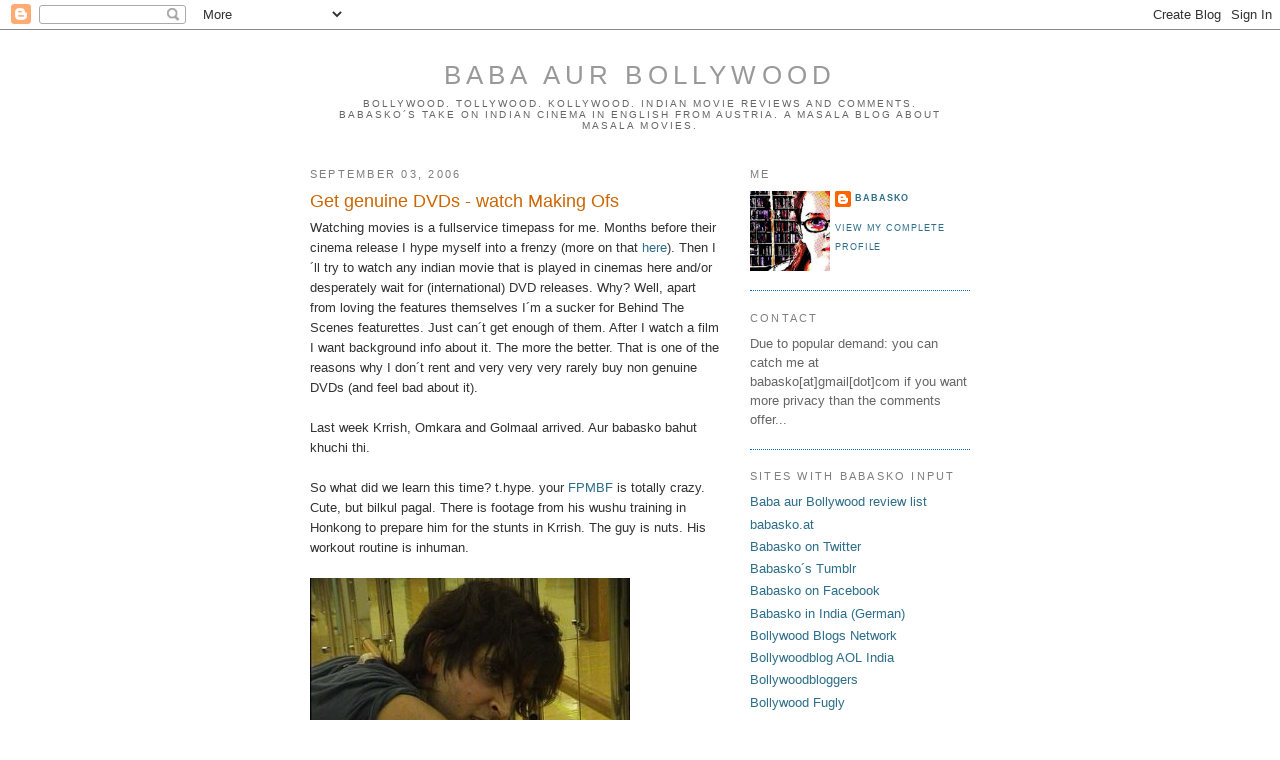

--- FILE ---
content_type: text/html; charset=UTF-8
request_url: https://babasko.blogspot.com/2006/09/get-genuine-dvds-watch-making-ofs.html
body_size: 16801
content:
<!DOCTYPE html>
<html xmlns='http://www.w3.org/1999/xhtml' xmlns:b='http://www.google.com/2005/gml/b' xmlns:data='http://www.google.com/2005/gml/data' xmlns:expr='http://www.google.com/2005/gml/expr'>
<head>
<link href='https://www.blogger.com/static/v1/widgets/2944754296-widget_css_bundle.css' rel='stylesheet' type='text/css'/>
<meta content='text/html; charset=UTF-8' http-equiv='Content-Type'/>
<meta content='blogger' name='generator'/>
<link href='https://babasko.blogspot.com/favicon.ico' rel='icon' type='image/x-icon'/>
<link href='http://babasko.blogspot.com/2006/09/get-genuine-dvds-watch-making-ofs.html' rel='canonical'/>
<link rel="alternate" type="application/atom+xml" title="baba aur bollywood - Atom" href="https://babasko.blogspot.com/feeds/posts/default" />
<link rel="alternate" type="application/rss+xml" title="baba aur bollywood - RSS" href="https://babasko.blogspot.com/feeds/posts/default?alt=rss" />
<link rel="service.post" type="application/atom+xml" title="baba aur bollywood - Atom" href="https://www.blogger.com/feeds/26378524/posts/default" />

<link rel="alternate" type="application/atom+xml" title="baba aur bollywood - Atom" href="https://babasko.blogspot.com/feeds/115689501737476170/comments/default" />
<!--Can't find substitution for tag [blog.ieCssRetrofitLinks]-->
<link href='http://photos1.blogger.com/blogger/34/2761/320/krrishmo.jpg' rel='image_src'/>
<meta content='http://babasko.blogspot.com/2006/09/get-genuine-dvds-watch-making-ofs.html' property='og:url'/>
<meta content='Get genuine DVDs - watch Making Ofs' property='og:title'/>
<meta content='Watching movies is a  fullservice timepass for me. Months before their cinema release I hype myself into a frenzy (more on that here ). Then...' property='og:description'/>
<meta content='https://lh3.googleusercontent.com/blogger_img_proxy/AEn0k_tfQ_qUFdfb6aVbL1CZKvDxCO6KZ9Zksf7O-sB67v7D-LjbOy5fxjv9auTpy4cwExnawlmwrQD-5vUL0k8LXIKjkmbQMyMIockzrV-VGDwRYhi8o1Xo5hTdHNItdXbg=w1200-h630-p-k-no-nu' property='og:image'/>
<title>baba aur bollywood: Get genuine DVDs - watch Making Ofs</title>
<style id='page-skin-1' type='text/css'><!--
/*
-----------------------------------------------
Blogger Template Style
Name:     Minima
Designer: Douglas Bowman
URL:      www.stopdesign.com
Date:     26 Feb 2004
Updated by: Blogger Team
----------------------------------------------- */
/* Variable definitions
====================
<Variable name="bgcolor" description="Page Background Color"
type="color" default="#fff">
<Variable name="textcolor" description="Text Color"
type="color" default="#333">
<Variable name="linkcolor" description="Link Color"
type="color" default="#58a">
<Variable name="pagetitlecolor" description="Blog Title Color"
type="color" default="#666">
<Variable name="descriptioncolor" description="Blog Description Color"
type="color" default="#999">
<Variable name="titlecolor" description="Post Title Color"
type="color" default="#c60">
<Variable name="bordercolor" description="Border Color"
type="color" default="#ccc">
<Variable name="sidebarcolor" description="Sidebar Title Color"
type="color" default="#999">
<Variable name="sidebartextcolor" description="Sidebar Text Color"
type="color" default="#666">
<Variable name="visitedlinkcolor" description="Visited Link Color"
type="color" default="#999">
<Variable name="bodyfont" description="Text Font"
type="font" default="normal normal 100% Georgia, Serif">
<Variable name="headerfont" description="Sidebar Title Font"
type="font"
default="normal normal 78% 'Trebuchet MS',Trebuchet,Arial,Verdana,Sans-serif">
<Variable name="pagetitlefont" description="Blog Title Font"
type="font"
default="normal normal 200% Georgia, Serif">
<Variable name="descriptionfont" description="Blog Description Font"
type="font"
default="normal normal 78% 'Trebuchet MS', Trebuchet, Arial, Verdana, Sans-serif">
<Variable name="postfooterfont" description="Post Footer Font"
type="font"
default="normal normal 78% 'Trebuchet MS', Trebuchet, Arial, Verdana, Sans-serif">
*/
/* Use this with templates/template-twocol.html */
body {
background:#ffffff;
margin:0;
color:#333333;
font:x-small Georgia Serif;
font-size/* */:/**/small;
font-size: /**/small;
text-align: center;
}
a:link {
color:#2D6E89;
text-decoration:none;
}
a:visited {
color:#2D6E89;
text-decoration:none;
}
a:hover {
color:#cc6600;
text-decoration:underline;
}
a img {
border-width:0;
}
/* Header
-----------------------------------------------
*/
#header-wrapper {
width:660px;
}
#header {
margin: 0px;
border: 0px solid #0066cc;
text-align: center;
color:#999999;
}
#header h1 {
margin:5px 5px 0;
padding:15px 20px .25em;
line-height:1.2em;
text-transform:uppercase;
letter-spacing:.2em;
font: normal normal 200% Arial, sans-serif;
}
#header a {
color:#999999;
text-decoration:none;
}
#header a:hover {
color:#999999;
}
#header .description {
margin:0 5px 5px;
padding:0 20px 15px;
max-width:700px;
text-transform:uppercase;
letter-spacing:.2em;
line-height: 1.4em;
font: normal normal 78% Arial, sans-serif;
color: #666666;
}
/* Outer-Wrapper
----------------------------------------------- */
#outer-wrapper {
width: 660px;
margin:0 auto;
padding:10px;
text-align:left;
font: normal normal 100% Arial, sans-serif;
}
#main-wrapper {
width: 410px;
float: left;
word-wrap: break-word; /* fix for long text breaking sidebar float in IE */
overflow: hidden;     /* fix for long non-text content breaking IE sidebar float */
}
#sidebar-wrapper {
width: 220px;
float: right;
word-wrap: break-word; /* fix for long text breaking sidebar float in IE */
overflow: hidden;      /* fix for long non-text content breaking IE sidebar float */
}
/* Headings
----------------------------------------------- */
h2 {
margin:1.5em 0 .75em;
font:normal normal 86% Arial, sans-serif;
line-height: 1.4em;
text-transform:uppercase;
letter-spacing:.2em;
color:#7f7f7f;
}
/* Posts
-----------------------------------------------
*/
h2.date-header {
margin:1.5em 0 .5em;
}
.post {
margin:.5em 0 1.5em;
border-bottom:1px dotted #0066cc;
padding-bottom:1.5em;
}
.post h3 {
margin:.25em 0 0;
padding:0 0 4px;
font-size:140%;
font-weight:normal;
line-height:1.4em;
color:#cc6600;
}
.post h3 a, .post h3 a:visited, .post h3 strong {
display:block;
text-decoration:none;
color:#cc6600;
font-weight:normal;
}
.post h3 strong, .post h3 a:hover {
color:#333333;
}
.post p {
margin:0 0 .75em;
line-height:1.6em;
}
.post-footer {
margin: .75em 0;
color:#7f7f7f;
text-transform:uppercase;
letter-spacing:.1em;
font: normal normal 70% Arial, sans-serif;
line-height: 1.4em;
}
.comment-link {
margin-left:.6em;
}
.post img {
border:0px solid #0066cc;
}
.post blockquote {
margin:1em 20px;
}
.post blockquote p {
margin:.75em 0;
}
/* Comments
----------------------------------------------- */
#comments h4 {
margin:1em 0;
font-weight: bold;
line-height: 1.4em;
text-transform:uppercase;
letter-spacing:.2em;
color: #7f7f7f;
}
#comments-block {
margin:1em 0 1.5em;
line-height:1.6em;
}
#comments-block .comment-author {
margin:.5em 0;
}
#comments-block .comment-body {
margin:.25em 0 0;
}
#comments-block .comment-footer {
margin:-.25em 0 2em;
line-height: 1.4em;
text-transform:uppercase;
letter-spacing:.1em;
}
#comments-block .comment-body p {
margin:0 0 .75em;
}
.deleted-comment {
font-style:italic;
color:gray;
}
#blog-pager-newer-link {
float: left;
}
#blog-pager-older-link {
float: right;
}
#blog-pager {
text-align: center;
}
.feed-links {
clear: both;
line-height: 2.5em;
}
/* Sidebar Content
----------------------------------------------- */
.sidebar {
color: #666666;
line-height: 1.5em;
}
.sidebar ul {
list-style:none;
margin:0 0 0;
padding:0 0 0;
}
.sidebar li {
margin:0;
padding:0 0 .25em 15px;
text-indent:-15px;
line-height:1.5em;
}
.sidebar .widget, .main .widget {
border-bottom:1px dotted #0066cc;
margin:0 0 1.5em;
padding:0 0 1.5em;
}
.main .Blog {
border-bottom-width: 0;
}
/* Profile
----------------------------------------------- */
.profile-img {
float: left;
margin: 0 5px 0px 0;
padding: 0px;
border: 0px solid #0066cc;
}
.profile-data {
margin:0;
text-transform:uppercase;
letter-spacing:.1em;
font: normal normal 70% Arial, sans-serif;
color: #7f7f7f;
font-weight: bold;
line-height: 1.6em;
}
.profile-datablock {
margin:.5em 0 .5em;
}
.profile-textblock {
margin: 0.5em 0;
line-height: 1.6em;
}
.profile-link {
font: normal normal 70% Arial, sans-serif;
text-transform: uppercase;
letter-spacing: .1em;
}
/* Footer
----------------------------------------------- */
#footer {
width:660px;
clear:both;
margin:0 auto;
padding-top:15px;
line-height: 1.6em;
text-transform:uppercase;
letter-spacing:.1em;
text-align: center;
}
/** Page structure tweaks for layout editor wireframe */
body#layout #header {
margin-left: 0px;
margin-right: 0px;
}

--></style>
<link href='https://www.blogger.com/dyn-css/authorization.css?targetBlogID=26378524&amp;zx=e5b82ad6-3312-408d-a551-5b1d152cc10a' media='none' onload='if(media!=&#39;all&#39;)media=&#39;all&#39;' rel='stylesheet'/><noscript><link href='https://www.blogger.com/dyn-css/authorization.css?targetBlogID=26378524&amp;zx=e5b82ad6-3312-408d-a551-5b1d152cc10a' rel='stylesheet'/></noscript>
<meta name='google-adsense-platform-account' content='ca-host-pub-1556223355139109'/>
<meta name='google-adsense-platform-domain' content='blogspot.com'/>

<!-- data-ad-client=ca-pub-8883124757709646 -->

</head>
<body>
<div class='navbar section' id='navbar'><div class='widget Navbar' data-version='1' id='Navbar1'><script type="text/javascript">
    function setAttributeOnload(object, attribute, val) {
      if(window.addEventListener) {
        window.addEventListener('load',
          function(){ object[attribute] = val; }, false);
      } else {
        window.attachEvent('onload', function(){ object[attribute] = val; });
      }
    }
  </script>
<div id="navbar-iframe-container"></div>
<script type="text/javascript" src="https://apis.google.com/js/platform.js"></script>
<script type="text/javascript">
      gapi.load("gapi.iframes:gapi.iframes.style.bubble", function() {
        if (gapi.iframes && gapi.iframes.getContext) {
          gapi.iframes.getContext().openChild({
              url: 'https://www.blogger.com/navbar/26378524?po\x3d115689501737476170\x26origin\x3dhttps://babasko.blogspot.com',
              where: document.getElementById("navbar-iframe-container"),
              id: "navbar-iframe"
          });
        }
      });
    </script><script type="text/javascript">
(function() {
var script = document.createElement('script');
script.type = 'text/javascript';
script.src = '//pagead2.googlesyndication.com/pagead/js/google_top_exp.js';
var head = document.getElementsByTagName('head')[0];
if (head) {
head.appendChild(script);
}})();
</script>
</div></div>
<div id='outer-wrapper'><div id='wrap2'>
<!-- skip links for text browsers -->
<span id='skiplinks' style='display:none;'>
<a href='#main'>skip to main </a> |
      <a href='#sidebar'>skip to sidebar</a>
</span>
<div id='header-wrapper'>
<div class='header section' id='header'><div class='widget Header' data-version='1' id='Header1'>
<div id='header-inner'>
<div class='titlewrapper'>
<h1 class='title'>
<a href='https://babasko.blogspot.com/'>
baba aur bollywood
</a>
</h1>
</div>
<div class='descriptionwrapper'>
<p class='description'><span>Bollywood. Tollywood. Kollywood. Indian movie reviews and comments. Babasko&#180;s take on indian cinema in English from Austria. A Masala blog about Masala movies.</span></p>
</div>
</div>
</div></div>
</div>
<div id='content-wrapper'>
<div id='crosscol-wrapper' style='text-align:center'>
<div class='crosscol no-items section' id='crosscol'></div>
</div>
<div id='main-wrapper'>
<div class='main section' id='main'><div class='widget Blog' data-version='1' id='Blog1'>
<div class='blog-posts hfeed'>

          <div class="date-outer">
        
<h2 class='date-header'><span>September 03, 2006</span></h2>

          <div class="date-posts">
        
<div class='post-outer'>
<div class='post'>
<a name='115689501737476170'></a>
<h3 class='post-title'>
<a href='https://babasko.blogspot.com/2006/09/get-genuine-dvds-watch-making-ofs.html'>Get genuine DVDs - watch Making Ofs</a>
</h3>
<div class='post-header-line-1'></div>
<div class='post-body'>
<p><span style="font-family:arial;">Watching movies is a  fullservice timepass for me. Months before their cinema release I hype myself into a frenzy (more on that <a href="http://www.bollywoodbloggers.com/2006/08/20/the-promo-madness/">here</a>). Then I&#180;ll try to watch any indian movie that is played in cinemas here and/or desperately wait for (international) DVD releases. Why? Well, apart from loving the features themselves I&#180;m a sucker for Behind The Scenes featurettes. Just can&#180;t get enough of them. After I watch a film I want background info about it. The more the better. That is one of the reasons why I don&#180;t rent and very very very rarely buy non genuine DVDs (and feel bad about it).</span><br /><span style="font-family:arial;"><br />Last week Krrish, Omkara and Golmaal arrived. Aur babasko bahut khuchi thi.<br /><br />So what did we learn this time? t.hype. your <a href="http://t-hype.blogspot.com/2006/08/this-has-got-to-stop.html">FPMBF</a> is totally crazy. Cute, but bilkul pagal. There is footage from his  wushu training in Honkong to prepare him for the stunts in Krrish. The guy is nuts. His workout routine is inhuman. </span><br /><br /><a href="//photos1.blogger.com/blogger/34/2761/1600/krrishmo.jpg" onblur="try {parent.deselectBloggerImageGracefully();} catch(e) {}" style="font-family: arial;"><img alt="" border="0" src="//photos1.blogger.com/blogger/34/2761/320/krrishmo.jpg" style="margin: 0pt 10px 10px 0pt; float: left; cursor: pointer;"></a><br /><br /><br /><br /><br /><br /><br /><br /><br /><br /><br /><br /><br /><br /><span style="font-family:arial;">Btw. this here seems to be moment right before the wire snapped and Hrithik took "the fall" as he is referring to it.<br /><br /></span><a href="//photos1.blogger.com/blogger/34/2761/1600/krrishmo1.jpg" onblur="try {parent.deselectBloggerImageGracefully();} catch(e) {}" style="font-family: arial;"><img alt="" border="0" src="//photos1.blogger.com/blogger/34/2761/320/krrishmo1.jpg" style="margin: 0pt 10px 10px 0pt; float: left; cursor: pointer; width: 320px; height: 240px;"></a><br /><br /><br /><br /><br /><br /><br /><br /><br /><br /><br /><br /><br /><br /><span style="font-family:arial;">Oh and the director of the "making of the music" and/or the Roshans like Joe Satriani. "Surfing with the Alien" is playing as background music during the interviews. Bahut accha.<br /><br />Omkara on the other hand does not offer too much new info. Some of the making ofs where already part of the Promos that came out before the movies release. But its nice to see them fullscreen.<br />And there is also the video to the remixed version of the Omkara title track. Don&#180;t like the Remix but the video has some nice eye-candy, err, I mean visuals...<br /><br /></span><a href="//photos1.blogger.com/blogger/34/2761/1600/omkaramo.jpg" onblur="try {parent.deselectBloggerImageGracefully();} catch(e) {}" style="font-family: arial;"><img alt="" border="0" src="//photos1.blogger.com/blogger/34/2761/320/omkaramo.jpg" style="margin: 0pt 10px 10px 0pt; float: left; cursor: pointer;"></a><br /><br /><br /><br /><br /><br /><br /><br /><br /><br /><span style="font-family:arial;">And this:<br /><br /></span><a href="//photos1.blogger.com/blogger/34/2761/1600/omkaramo1.jpg" onblur="try {parent.deselectBloggerImageGracefully();} catch(e) {}" style="font-family: arial;"><img alt="" border="0" src="//photos1.blogger.com/blogger/34/2761/320/omkaramo1.jpg" style="margin: 0pt 10px 10px 0pt; float: left; cursor: pointer;"></a><br /><br /><br /><br /><br /><br /><br /><br /><br /><br /><span style="font-family:arial;">Read the lyrics before you watch it or it makes no sense at all.<br /><br />Talking about not making sense. One thing that hinders a complete understanding is that on international DVDs the special features never come with subtitles. No problem as long as they stick to talking English. But I take the other times as Hindi lessons.<br /><br />The coolest "Making ofs" I saw so far are from the two Rohan Sippy films "Kuch Naa Kaho" and "Bluffmaster!". Really funny commentary tracks and commented deleted scenes and the best part: AB 2.0 fooling around. Fantastic stuff. Highly recommended. Very.</span><br /><br /><span style="font-family:arial;">PS: If you plan to get married this year. The only auspicious date left is December 13th during the night...that at least is what the little calender says courtesy of shaadi.com that came with my Krrish DVD</span></p>
<div style='clear: both;'></div>
</div>
<div class='post-footer'>
<p class='post-footer-line post-footer-line-1'><span class='post-labels'>
</span>
</p>
<p class='post-footer-line post-footer-line-2'><span class='post-timestamp'>
at
<a class='timestamp-link' href='https://babasko.blogspot.com/2006/09/get-genuine-dvds-watch-making-ofs.html' title='permanent link'>9/03/2006 12:01:00 AM</a>
</span>
<span class='post-comment-link'>
</span>
<span class='post-icons'>
<span class='item-action'>
<a href='https://www.blogger.com/email-post/26378524/115689501737476170' title='Email Post'>
<span class='email-post-icon'>&#160;</span>
</a>
</span>
<span class='item-control blog-admin pid-178941872'>
<a href='https://www.blogger.com/post-edit.g?blogID=26378524&postID=115689501737476170&from=pencil' title='Edit Post'>
<img alt='' class='icon-action' height='18' src='https://resources.blogblog.com/img/icon18_edit_allbkg.gif' width='18'/>
</a>
</span>
</span>
</p>
<p class='post-footer-line post-footer-line-3'></p>
</div>
</div>
<div class='comments' id='comments'>
<a name='comments'></a>
<h4>10 comments:</h4>
<div id='Blog1_comments-block-wrapper'>
<dl class='avatar-comment-indent' id='comments-block'>
<dt class='comment-author ' id='c115724883539183574'>
<a name='c115724883539183574'></a>
<div class="avatar-image-container avatar-stock"><span dir="ltr"><a href="https://www.blogger.com/profile/05540154833326987567" target="" rel="nofollow" onclick="" class="avatar-hovercard" id="av-115724883539183574-05540154833326987567"><img src="//www.blogger.com/img/blogger_logo_round_35.png" width="35" height="35" alt="" title="Beth Loves Bollywood">

</a></span></div>
<a href='https://www.blogger.com/profile/05540154833326987567' rel='nofollow'>Beth Loves Bollywood</a>
said...
</dt>
<dd class='comment-body' id='Blog1_cmt-115724883539183574'>
<p>
The fact that the first things I wanted to say in response to this were<BR/>1) Hrithik? Swoon!<BR/>2) Ajay? Swoon!<BR/>(even though they both are FPMBFs of some of my Bollly gal pals) indicate what kind of mushy mood I apparently am in. <BR/><BR/>The relevant point - yes, I have one - is that I love the bloopers on DVDs. I don't know why. Somehow it strikes me that bloopers are often marketed to appeal to the lowest common denominator in all of us, but I love them anyway. Thankfully Maja has already admitted to liking them too, or at least Saif's, so that makes me less ashamed.
</p>
</dd>
<dd class='comment-footer'>
<span class='comment-timestamp'>
<a href='https://babasko.blogspot.com/2006/09/get-genuine-dvds-watch-making-ofs.html?showComment=1157248800000#c115724883539183574' title='comment permalink'>
9/03/2006 4:00 AM
</a>
<span class='item-control blog-admin pid-469913183'>
<a class='comment-delete' href='https://www.blogger.com/comment/delete/26378524/115724883539183574' title='Delete Comment'>
<img src='https://resources.blogblog.com/img/icon_delete13.gif'/>
</a>
</span>
</span>
</dd>
<dt class='comment-author ' id='c115729633855798832'>
<a name='c115729633855798832'></a>
<div class="avatar-image-container avatar-stock"><span dir="ltr"><img src="//resources.blogblog.com/img/blank.gif" width="35" height="35" alt="" title="Anonymous">

</span></div>
Anonymous
said...
</dt>
<dd class='comment-body' id='Blog1_cmt-115729633855798832'>
<p>
listen indian patriotic songs <BR/>http://www.nagarnews.com
</p>
</dd>
<dd class='comment-footer'>
<span class='comment-timestamp'>
<a href='https://babasko.blogspot.com/2006/09/get-genuine-dvds-watch-making-ofs.html?showComment=1157296320000#c115729633855798832' title='comment permalink'>
9/03/2006 5:12 PM
</a>
<span class='item-control blog-admin pid-625343832'>
<a class='comment-delete' href='https://www.blogger.com/comment/delete/26378524/115729633855798832' title='Delete Comment'>
<img src='https://resources.blogblog.com/img/icon_delete13.gif'/>
</a>
</span>
</span>
</dd>
<dt class='comment-author ' id='c115729975721008604'>
<a name='c115729975721008604'></a>
<div class="avatar-image-container vcard"><span dir="ltr"><a href="https://www.blogger.com/profile/03612706096369112723" target="" rel="nofollow" onclick="" class="avatar-hovercard" id="av-115729975721008604-03612706096369112723"><img src="https://resources.blogblog.com/img/blank.gif" width="35" height="35" class="delayLoad" style="display: none;" longdesc="//3.bp.blogspot.com/_HJYagGMufFk/SaxyGMZM6OI/AAAAAAAAATA/ZEL_T4KLJjg/S45-s35/raniomg.png" alt="" title="Maja">

<noscript><img src="//3.bp.blogspot.com/_HJYagGMufFk/SaxyGMZM6OI/AAAAAAAAATA/ZEL_T4KLJjg/S45-s35/raniomg.png" width="35" height="35" class="photo" alt=""></noscript></a></span></div>
<a href='https://www.blogger.com/profile/03612706096369112723' rel='nofollow'>Maja</a>
said...
</dt>
<dd class='comment-body' id='Blog1_cmt-115729975721008604'>
<p>
Oh, I like all bloopers, not just Saif's (although Saif's fooling around during the end credits of Salaam Namaste was particularly entertaining!). And Making ofs and all those things. I'm probably every DVD marketer's dream - if I can choose between a cheap 1DVD or expensive 2DVD box with extra features on the second disc, I'll buy the 2DVD one every time. Even though half of the extra features are super-pointless sometimes, like 3 different versions of the trailer and a stills gallery. Eesh. But yeah. <BR/>I haven't watched any extra features on Bluffmaster! and B&B yet, I'm saving them for the inevitable bout of depression and homesickness when I move to UK! And as soon as I can, I'm going to buy Kuch Naa Kaho just for the commentary and making of. The audio commentary on Bluffmaster is genius, sometimes even funnier than the actual film. "It's the war of the noses. I won."<BR/><BR/>Also, speaking of noses - Hrithik has the best nose ever. I so need the Krrish DVD. And Omkara as well.
</p>
</dd>
<dd class='comment-footer'>
<span class='comment-timestamp'>
<a href='https://babasko.blogspot.com/2006/09/get-genuine-dvds-watch-making-ofs.html?showComment=1157299740000#c115729975721008604' title='comment permalink'>
9/03/2006 6:09 PM
</a>
<span class='item-control blog-admin pid-1615004780'>
<a class='comment-delete' href='https://www.blogger.com/comment/delete/26378524/115729975721008604' title='Delete Comment'>
<img src='https://resources.blogblog.com/img/icon_delete13.gif'/>
</a>
</span>
</span>
</dd>
<dt class='comment-author blog-author' id='c115731075929635259'>
<a name='c115731075929635259'></a>
<div class="avatar-image-container vcard"><span dir="ltr"><a href="https://www.blogger.com/profile/10409089227879159676" target="" rel="nofollow" onclick="" class="avatar-hovercard" id="av-115731075929635259-10409089227879159676"><img src="https://resources.blogblog.com/img/blank.gif" width="35" height="35" class="delayLoad" style="display: none;" longdesc="//blogger.googleusercontent.com/img/b/R29vZ2xl/AVvXsEhch5YIbX1YtR6heZa_xE7MUPIdyv0Zu69fQ3B-VqIcm2HpjcfoB2nWd4FE9Ug3e0mWkbFylSOeZJouvWSwKuguQhFgBvQhmdnSuEhHp-aDejVsWTwuvut-U1L8nF3p3Q/s45-c/babasko1.jpg" alt="" title="babasko">

<noscript><img src="//blogger.googleusercontent.com/img/b/R29vZ2xl/AVvXsEhch5YIbX1YtR6heZa_xE7MUPIdyv0Zu69fQ3B-VqIcm2HpjcfoB2nWd4FE9Ug3e0mWkbFylSOeZJouvWSwKuguQhFgBvQhmdnSuEhHp-aDejVsWTwuvut-U1L8nF3p3Q/s45-c/babasko1.jpg" width="35" height="35" class="photo" alt=""></noscript></a></span></div>
<a href='https://www.blogger.com/profile/10409089227879159676' rel='nofollow'>babasko</a>
said...
</dt>
<dd class='comment-body' id='Blog1_cmt-115731075929635259'>
<p>
dont wait with the bluffmaster making of! its too much fun to be left out
</p>
</dd>
<dd class='comment-footer'>
<span class='comment-timestamp'>
<a href='https://babasko.blogspot.com/2006/09/get-genuine-dvds-watch-making-ofs.html?showComment=1157310720000#c115731075929635259' title='comment permalink'>
9/03/2006 9:12 PM
</a>
<span class='item-control blog-admin pid-178941872'>
<a class='comment-delete' href='https://www.blogger.com/comment/delete/26378524/115731075929635259' title='Delete Comment'>
<img src='https://resources.blogblog.com/img/icon_delete13.gif'/>
</a>
</span>
</span>
</dd>
<dt class='comment-author ' id='c115731191411560344'>
<a name='c115731191411560344'></a>
<div class="avatar-image-container vcard"><span dir="ltr"><a href="https://www.blogger.com/profile/03612706096369112723" target="" rel="nofollow" onclick="" class="avatar-hovercard" id="av-115731191411560344-03612706096369112723"><img src="https://resources.blogblog.com/img/blank.gif" width="35" height="35" class="delayLoad" style="display: none;" longdesc="//3.bp.blogspot.com/_HJYagGMufFk/SaxyGMZM6OI/AAAAAAAAATA/ZEL_T4KLJjg/S45-s35/raniomg.png" alt="" title="Maja">

<noscript><img src="//3.bp.blogspot.com/_HJYagGMufFk/SaxyGMZM6OI/AAAAAAAAATA/ZEL_T4KLJjg/S45-s35/raniomg.png" width="35" height="35" class="photo" alt=""></noscript></a></span></div>
<a href='https://www.blogger.com/profile/03612706096369112723' rel='nofollow'>Maja</a>
said...
</dt>
<dd class='comment-body' id='Blog1_cmt-115731191411560344'>
<p>
Shh don't tempt me! :) I leave in 2 weeks anyway, yikes.
</p>
</dd>
<dd class='comment-footer'>
<span class='comment-timestamp'>
<a href='https://babasko.blogspot.com/2006/09/get-genuine-dvds-watch-making-ofs.html?showComment=1157311860000#c115731191411560344' title='comment permalink'>
9/03/2006 9:31 PM
</a>
<span class='item-control blog-admin pid-1615004780'>
<a class='comment-delete' href='https://www.blogger.com/comment/delete/26378524/115731191411560344' title='Delete Comment'>
<img src='https://resources.blogblog.com/img/icon_delete13.gif'/>
</a>
</span>
</span>
</dd>
<dt class='comment-author blog-author' id='c115731231101212790'>
<a name='c115731231101212790'></a>
<div class="avatar-image-container vcard"><span dir="ltr"><a href="https://www.blogger.com/profile/10409089227879159676" target="" rel="nofollow" onclick="" class="avatar-hovercard" id="av-115731231101212790-10409089227879159676"><img src="https://resources.blogblog.com/img/blank.gif" width="35" height="35" class="delayLoad" style="display: none;" longdesc="//blogger.googleusercontent.com/img/b/R29vZ2xl/AVvXsEhch5YIbX1YtR6heZa_xE7MUPIdyv0Zu69fQ3B-VqIcm2HpjcfoB2nWd4FE9Ug3e0mWkbFylSOeZJouvWSwKuguQhFgBvQhmdnSuEhHp-aDejVsWTwuvut-U1L8nF3p3Q/s45-c/babasko1.jpg" alt="" title="babasko">

<noscript><img src="//blogger.googleusercontent.com/img/b/R29vZ2xl/AVvXsEhch5YIbX1YtR6heZa_xE7MUPIdyv0Zu69fQ3B-VqIcm2HpjcfoB2nWd4FE9Ug3e0mWkbFylSOeZJouvWSwKuguQhFgBvQhmdnSuEhHp-aDejVsWTwuvut-U1L8nF3p3Q/s45-c/babasko1.jpg" width="35" height="35" class="photo" alt=""></noscript></a></span></div>
<a href='https://www.blogger.com/profile/10409089227879159676' rel='nofollow'>babasko</a>
said...
</dt>
<dd class='comment-body' id='Blog1_cmt-115731231101212790'>
<p>
ja, ja, i know its not fair of me. but you know, your FPMBF is soooo naughty in it. and i just dont want any whining after you watched it about "why didn&#180;t you force me to watch it earlier" or anything like that ;-)
</p>
</dd>
<dd class='comment-footer'>
<span class='comment-timestamp'>
<a href='https://babasko.blogspot.com/2006/09/get-genuine-dvds-watch-making-ofs.html?showComment=1157312280000#c115731231101212790' title='comment permalink'>
9/03/2006 9:38 PM
</a>
<span class='item-control blog-admin pid-178941872'>
<a class='comment-delete' href='https://www.blogger.com/comment/delete/26378524/115731231101212790' title='Delete Comment'>
<img src='https://resources.blogblog.com/img/icon_delete13.gif'/>
</a>
</span>
</span>
</dd>
<dt class='comment-author blog-author' id='c115731236460991779'>
<a name='c115731236460991779'></a>
<div class="avatar-image-container vcard"><span dir="ltr"><a href="https://www.blogger.com/profile/10409089227879159676" target="" rel="nofollow" onclick="" class="avatar-hovercard" id="av-115731236460991779-10409089227879159676"><img src="https://resources.blogblog.com/img/blank.gif" width="35" height="35" class="delayLoad" style="display: none;" longdesc="//blogger.googleusercontent.com/img/b/R29vZ2xl/AVvXsEhch5YIbX1YtR6heZa_xE7MUPIdyv0Zu69fQ3B-VqIcm2HpjcfoB2nWd4FE9Ug3e0mWkbFylSOeZJouvWSwKuguQhFgBvQhmdnSuEhHp-aDejVsWTwuvut-U1L8nF3p3Q/s45-c/babasko1.jpg" alt="" title="babasko">

<noscript><img src="//blogger.googleusercontent.com/img/b/R29vZ2xl/AVvXsEhch5YIbX1YtR6heZa_xE7MUPIdyv0Zu69fQ3B-VqIcm2HpjcfoB2nWd4FE9Ug3e0mWkbFylSOeZJouvWSwKuguQhFgBvQhmdnSuEhHp-aDejVsWTwuvut-U1L8nF3p3Q/s45-c/babasko1.jpg" width="35" height="35" class="photo" alt=""></noscript></a></span></div>
<a href='https://www.blogger.com/profile/10409089227879159676' rel='nofollow'>babasko</a>
said...
</dt>
<dd class='comment-body' id='Blog1_cmt-115731236460991779'>
<p>
infact after thinking about it, i guess i&#180;ll go and watch it again right now *ggg*
</p>
</dd>
<dd class='comment-footer'>
<span class='comment-timestamp'>
<a href='https://babasko.blogspot.com/2006/09/get-genuine-dvds-watch-making-ofs.html?showComment=1157312340000#c115731236460991779' title='comment permalink'>
9/03/2006 9:39 PM
</a>
<span class='item-control blog-admin pid-178941872'>
<a class='comment-delete' href='https://www.blogger.com/comment/delete/26378524/115731236460991779' title='Delete Comment'>
<img src='https://resources.blogblog.com/img/icon_delete13.gif'/>
</a>
</span>
</span>
</dd>
<dt class='comment-author ' id='c115747180260040645'>
<a name='c115747180260040645'></a>
<div class="avatar-image-container vcard"><span dir="ltr"><a href="https://www.blogger.com/profile/03612706096369112723" target="" rel="nofollow" onclick="" class="avatar-hovercard" id="av-115747180260040645-03612706096369112723"><img src="https://resources.blogblog.com/img/blank.gif" width="35" height="35" class="delayLoad" style="display: none;" longdesc="//3.bp.blogspot.com/_HJYagGMufFk/SaxyGMZM6OI/AAAAAAAAATA/ZEL_T4KLJjg/S45-s35/raniomg.png" alt="" title="Maja">

<noscript><img src="//3.bp.blogspot.com/_HJYagGMufFk/SaxyGMZM6OI/AAAAAAAAATA/ZEL_T4KLJjg/S45-s35/raniomg.png" width="35" height="35" class="photo" alt=""></noscript></a></span></div>
<a href='https://www.blogger.com/profile/03612706096369112723' rel='nofollow'>Maja</a>
said...
</dt>
<dd class='comment-body' id='Blog1_cmt-115747180260040645'>
<p>
I just ordered Kuch Naa Kaho! I don't even care about the movie that much but I'm dying to see that famous making of :D
</p>
</dd>
<dd class='comment-footer'>
<span class='comment-timestamp'>
<a href='https://babasko.blogspot.com/2006/09/get-genuine-dvds-watch-making-ofs.html?showComment=1157471760000#c115747180260040645' title='comment permalink'>
9/05/2006 5:56 PM
</a>
<span class='item-control blog-admin pid-1615004780'>
<a class='comment-delete' href='https://www.blogger.com/comment/delete/26378524/115747180260040645' title='Delete Comment'>
<img src='https://resources.blogblog.com/img/icon_delete13.gif'/>
</a>
</span>
</span>
</dd>
<dt class='comment-author blog-author' id='c115747226891120765'>
<a name='c115747226891120765'></a>
<div class="avatar-image-container vcard"><span dir="ltr"><a href="https://www.blogger.com/profile/10409089227879159676" target="" rel="nofollow" onclick="" class="avatar-hovercard" id="av-115747226891120765-10409089227879159676"><img src="https://resources.blogblog.com/img/blank.gif" width="35" height="35" class="delayLoad" style="display: none;" longdesc="//blogger.googleusercontent.com/img/b/R29vZ2xl/AVvXsEhch5YIbX1YtR6heZa_xE7MUPIdyv0Zu69fQ3B-VqIcm2HpjcfoB2nWd4FE9Ug3e0mWkbFylSOeZJouvWSwKuguQhFgBvQhmdnSuEhHp-aDejVsWTwuvut-U1L8nF3p3Q/s45-c/babasko1.jpg" alt="" title="babasko">

<noscript><img src="//blogger.googleusercontent.com/img/b/R29vZ2xl/AVvXsEhch5YIbX1YtR6heZa_xE7MUPIdyv0Zu69fQ3B-VqIcm2HpjcfoB2nWd4FE9Ug3e0mWkbFylSOeZJouvWSwKuguQhFgBvQhmdnSuEhHp-aDejVsWTwuvut-U1L8nF3p3Q/s45-c/babasko1.jpg" width="35" height="35" class="photo" alt=""></noscript></a></span></div>
<a href='https://www.blogger.com/profile/10409089227879159676' rel='nofollow'>babasko</a>
said...
</dt>
<dd class='comment-body' id='Blog1_cmt-115747226891120765'>
<p>
Bahut accha. The movie is sweet. Aish is wearing about 5cm of makup and the coca-cola product placement is rediculous. but abhi is very very cute. <BR/><BR/>oh and don&#180;t scroll foreward through the western union commercial. its actually no commercial but the first scene of the movie :-)
</p>
</dd>
<dd class='comment-footer'>
<span class='comment-timestamp'>
<a href='https://babasko.blogspot.com/2006/09/get-genuine-dvds-watch-making-ofs.html?showComment=1157472240000#c115747226891120765' title='comment permalink'>
9/05/2006 6:04 PM
</a>
<span class='item-control blog-admin pid-178941872'>
<a class='comment-delete' href='https://www.blogger.com/comment/delete/26378524/115747226891120765' title='Delete Comment'>
<img src='https://resources.blogblog.com/img/icon_delete13.gif'/>
</a>
</span>
</span>
</dd>
<dt class='comment-author ' id='c115753748952086570'>
<a name='c115753748952086570'></a>
<div class="avatar-image-container vcard"><span dir="ltr"><a href="https://www.blogger.com/profile/03612706096369112723" target="" rel="nofollow" onclick="" class="avatar-hovercard" id="av-115753748952086570-03612706096369112723"><img src="https://resources.blogblog.com/img/blank.gif" width="35" height="35" class="delayLoad" style="display: none;" longdesc="//3.bp.blogspot.com/_HJYagGMufFk/SaxyGMZM6OI/AAAAAAAAATA/ZEL_T4KLJjg/S45-s35/raniomg.png" alt="" title="Maja">

<noscript><img src="//3.bp.blogspot.com/_HJYagGMufFk/SaxyGMZM6OI/AAAAAAAAATA/ZEL_T4KLJjg/S45-s35/raniomg.png" width="35" height="35" class="photo" alt=""></noscript></a></span></div>
<a href='https://www.blogger.com/profile/03612706096369112723' rel='nofollow'>Maja</a>
said...
</dt>
<dd class='comment-body' id='Blog1_cmt-115753748952086570'>
<p>
Hehe, I'm used to the product placement by now ... I'm sure AB will make up for all that :D<BR/><BR/>Also, more related to this post, I just listened to an interview with Hrithik last night and he talked about Dhoom 2 and all the training he had to do for it - if they shot any of that, I'm guessing it'll make for an even crazier Making of than the Krrish one. Sandboarding! Woo!
</p>
</dd>
<dd class='comment-footer'>
<span class='comment-timestamp'>
<a href='https://babasko.blogspot.com/2006/09/get-genuine-dvds-watch-making-ofs.html?showComment=1157537460000#c115753748952086570' title='comment permalink'>
9/06/2006 12:11 PM
</a>
<span class='item-control blog-admin pid-1615004780'>
<a class='comment-delete' href='https://www.blogger.com/comment/delete/26378524/115753748952086570' title='Delete Comment'>
<img src='https://resources.blogblog.com/img/icon_delete13.gif'/>
</a>
</span>
</span>
</dd>
</dl>
</div>
<p class='comment-footer'>
<a href='https://www.blogger.com/comment/fullpage/post/26378524/115689501737476170' onclick='javascript:window.open(this.href, "bloggerPopup", "toolbar=0,location=0,statusbar=1,menubar=0,scrollbars=yes,width=640,height=500"); return false;'>Post a Comment</a>
</p>
</div>
</div>

        </div></div>
      
</div>
<div class='blog-pager' id='blog-pager'>
<span id='blog-pager-newer-link'>
<a class='blog-pager-newer-link' href='https://babasko.blogspot.com/2006/09/don-original-one.html' id='Blog1_blog-pager-newer-link' title='Newer Post'>Newer Post</a>
</span>
<span id='blog-pager-older-link'>
<a class='blog-pager-older-link' href='https://babasko.blogspot.com/2006/09/chandramukhi-snake-on-chandelier.html' id='Blog1_blog-pager-older-link' title='Older Post'>Older Post</a>
</span>
<a class='home-link' href='https://babasko.blogspot.com/'>Home</a>
</div>
<div class='clear'></div>
<div class='post-feeds'>
<div class='feed-links'>
Subscribe to:
<a class='feed-link' href='https://babasko.blogspot.com/feeds/115689501737476170/comments/default' target='_blank' type='application/atom+xml'>Post Comments (Atom)</a>
</div>
</div>
</div></div>
</div>
<div id='sidebar-wrapper'>
<div class='sidebar section' id='sidebar'><div class='widget Profile' data-version='1' id='Profile1'>
<h2>Me</h2>
<div class='widget-content'>
<a href='https://www.blogger.com/profile/10409089227879159676'><img alt='My photo' class='profile-img' height='80' src='//blogger.googleusercontent.com/img/b/R29vZ2xl/AVvXsEhch5YIbX1YtR6heZa_xE7MUPIdyv0Zu69fQ3B-VqIcm2HpjcfoB2nWd4FE9Ug3e0mWkbFylSOeZJouvWSwKuguQhFgBvQhmdnSuEhHp-aDejVsWTwuvut-U1L8nF3p3Q/s113/babasko1.jpg' width='80'/></a>
<dl class='profile-datablock'>
<dt class='profile-data'>
<a class='profile-name-link g-profile' href='https://www.blogger.com/profile/10409089227879159676' rel='author' style='background-image: url(//www.blogger.com/img/logo-16.png);'>
babasko
</a>
</dt>
</dl>
<a class='profile-link' href='https://www.blogger.com/profile/10409089227879159676' rel='author'>View my complete profile</a>
<div class='clear'></div>
</div>
</div><div class='widget Text' data-version='1' id='Text1'>
<h2 class='title'>Contact</h2>
<div class='widget-content'>
Due to popular demand: you can catch me at babasko[at]gmail[dot]com if you want more privacy than the comments offer...<br/>
</div>
<div class='clear'></div>
</div><div class='widget LinkList' data-version='1' id='LinkList2'>
<h2>Sites with Babasko Input</h2>
<div class='widget-content'>
<ul>
<li><a href='http://hhttp://www.babasko.at/yadda/filmi.html'>Baba aur Bollywood review list</a></li>
<li><a href='http://www.babasko.at/'>babasko.at</a></li>
<li><a href='http://www.twitter.com/babasko'>Babasko on Twitter</a></li>
<li><a href='http://babasko.tumblr.com/'>Babasko&#180;s Tumblr</a></li>
<li><a href='http://www.facebook.com/babasko'>Babasko on Facebook</a></li>
<li><a href='http://babaindia.blogspot.com/'>Babasko in India (German)</a></li>
<li><a href='http://bollywoodblogsnetwork.blogspot.com/'>Bollywood Blogs Network</a></li>
<li><a href='http://bollywoodblog.aol.in/'>Bollywoodblog AOL India</a></li>
<li><a href='http://www.bollywoodbloggers.com/'>Bollywoodbloggers</a></li>
<li><a href='http://bollywoodfugly.blogspot.com/'>Bollywood Fugly</a></li>
<li><a href='http://babasko.blogspot.com/search/label/Minikhan'>MiniKhan on BaB</a></li>
<li><a href='http://indienimkino.blogspot.com/'>Indian Films in D,A and CH</a></li>
</ul>
<div class='clear'></div>
</div>
</div><div class='widget LinkList' data-version='1' id='LinkList1'>
<h2>Links</h2>
<div class='widget-content'>
<ul>
<li><a href='http://bethlovesbollywood.blogspot.com/'>Beth loves Bollywood</a></li>
<li><a href='http://passionforcinema.com/'>Passion For Cinema</a></li>
<li><a href='http://sotheydance.blogspot.com/'>...so they dance!</a></li>
<li><a href='http://memsaabstory.wordpress.com/'>Memsaab Story</a></li>
<li><a href='http://spotlightsu.blogspot.com/'>Spotlight Su...!</a></li>
<li><a href='http://www.naachgaana.com/'>Naachgaana</a></li>
<li><a href='http://filmiholic.com/'>Filmiholic</a></li>
<li><a href='http://filmi-girl.livejournal.com/'>Filmi Girl</a></li>
<li><a href='http://www.filmigeek.net/'>Filmi Geek</a></li>
<li><a href='http://moviezmazaa.blogspot.com/'>V&#180;s movies</a></li>
<li><a href='http://t-hype.blogspot.com/'>T-Hype&#180;s Blog</a></li>
<li><a href='http://p-pcc.blogspot.com/'>Post-Punk Cinema Club</a></li>
<li><a href='http://molodezhnaja.ch/bollywood.htm'>Bollywood Total (german)</a></li>
<li><a href='http://www.bollywoodblog.de/'>Bollywoodblog (german)</a></li>
<li><a href='http://www.mariakaefer.de/'>Mariakaefer (german)</a></li>
<li><a href='http://paint-it-pink.de/blog'>Paint it pink (german)</a></li>
<li><a href='http://www.bollywoodforum.ch/forum/'>Marco&#180;s Bollywood Forum (german)</a></li>
<li><a href='http://directorji.blogspot.com/'>Blogywood</a></li>
</ul>
<div class='clear'></div>
</div>
</div><div class='widget BlogArchive' data-version='1' id='BlogArchive1'>
<h2>Archive</h2>
<div class='widget-content'>
<div id='ArchiveList'>
<div id='BlogArchive1_ArchiveList'>
<ul class='hierarchy'>
<li class='archivedate collapsed'>
<a class='toggle' href='javascript:void(0)'>
<span class='zippy'>

        &#9658;&#160;
      
</span>
</a>
<a class='post-count-link' href='https://babasko.blogspot.com/2011/'>
2011
</a>
<span class='post-count' dir='ltr'>(1)</span>
<ul class='hierarchy'>
<li class='archivedate collapsed'>
<a class='toggle' href='javascript:void(0)'>
<span class='zippy'>

        &#9658;&#160;
      
</span>
</a>
<a class='post-count-link' href='https://babasko.blogspot.com/2011/04/'>
April
</a>
<span class='post-count' dir='ltr'>(1)</span>
</li>
</ul>
</li>
</ul>
<ul class='hierarchy'>
<li class='archivedate collapsed'>
<a class='toggle' href='javascript:void(0)'>
<span class='zippy'>

        &#9658;&#160;
      
</span>
</a>
<a class='post-count-link' href='https://babasko.blogspot.com/2009/'>
2009
</a>
<span class='post-count' dir='ltr'>(1)</span>
<ul class='hierarchy'>
<li class='archivedate collapsed'>
<a class='toggle' href='javascript:void(0)'>
<span class='zippy'>

        &#9658;&#160;
      
</span>
</a>
<a class='post-count-link' href='https://babasko.blogspot.com/2009/03/'>
March
</a>
<span class='post-count' dir='ltr'>(1)</span>
</li>
</ul>
</li>
</ul>
<ul class='hierarchy'>
<li class='archivedate collapsed'>
<a class='toggle' href='javascript:void(0)'>
<span class='zippy'>

        &#9658;&#160;
      
</span>
</a>
<a class='post-count-link' href='https://babasko.blogspot.com/2008/'>
2008
</a>
<span class='post-count' dir='ltr'>(27)</span>
<ul class='hierarchy'>
<li class='archivedate collapsed'>
<a class='toggle' href='javascript:void(0)'>
<span class='zippy'>

        &#9658;&#160;
      
</span>
</a>
<a class='post-count-link' href='https://babasko.blogspot.com/2008/12/'>
December
</a>
<span class='post-count' dir='ltr'>(1)</span>
</li>
</ul>
<ul class='hierarchy'>
<li class='archivedate collapsed'>
<a class='toggle' href='javascript:void(0)'>
<span class='zippy'>

        &#9658;&#160;
      
</span>
</a>
<a class='post-count-link' href='https://babasko.blogspot.com/2008/11/'>
November
</a>
<span class='post-count' dir='ltr'>(6)</span>
</li>
</ul>
<ul class='hierarchy'>
<li class='archivedate collapsed'>
<a class='toggle' href='javascript:void(0)'>
<span class='zippy'>

        &#9658;&#160;
      
</span>
</a>
<a class='post-count-link' href='https://babasko.blogspot.com/2008/10/'>
October
</a>
<span class='post-count' dir='ltr'>(5)</span>
</li>
</ul>
<ul class='hierarchy'>
<li class='archivedate collapsed'>
<a class='toggle' href='javascript:void(0)'>
<span class='zippy'>

        &#9658;&#160;
      
</span>
</a>
<a class='post-count-link' href='https://babasko.blogspot.com/2008/09/'>
September
</a>
<span class='post-count' dir='ltr'>(2)</span>
</li>
</ul>
<ul class='hierarchy'>
<li class='archivedate collapsed'>
<a class='toggle' href='javascript:void(0)'>
<span class='zippy'>

        &#9658;&#160;
      
</span>
</a>
<a class='post-count-link' href='https://babasko.blogspot.com/2008/08/'>
August
</a>
<span class='post-count' dir='ltr'>(2)</span>
</li>
</ul>
<ul class='hierarchy'>
<li class='archivedate collapsed'>
<a class='toggle' href='javascript:void(0)'>
<span class='zippy'>

        &#9658;&#160;
      
</span>
</a>
<a class='post-count-link' href='https://babasko.blogspot.com/2008/05/'>
May
</a>
<span class='post-count' dir='ltr'>(2)</span>
</li>
</ul>
<ul class='hierarchy'>
<li class='archivedate collapsed'>
<a class='toggle' href='javascript:void(0)'>
<span class='zippy'>

        &#9658;&#160;
      
</span>
</a>
<a class='post-count-link' href='https://babasko.blogspot.com/2008/03/'>
March
</a>
<span class='post-count' dir='ltr'>(1)</span>
</li>
</ul>
<ul class='hierarchy'>
<li class='archivedate collapsed'>
<a class='toggle' href='javascript:void(0)'>
<span class='zippy'>

        &#9658;&#160;
      
</span>
</a>
<a class='post-count-link' href='https://babasko.blogspot.com/2008/02/'>
February
</a>
<span class='post-count' dir='ltr'>(3)</span>
</li>
</ul>
<ul class='hierarchy'>
<li class='archivedate collapsed'>
<a class='toggle' href='javascript:void(0)'>
<span class='zippy'>

        &#9658;&#160;
      
</span>
</a>
<a class='post-count-link' href='https://babasko.blogspot.com/2008/01/'>
January
</a>
<span class='post-count' dir='ltr'>(5)</span>
</li>
</ul>
</li>
</ul>
<ul class='hierarchy'>
<li class='archivedate collapsed'>
<a class='toggle' href='javascript:void(0)'>
<span class='zippy'>

        &#9658;&#160;
      
</span>
</a>
<a class='post-count-link' href='https://babasko.blogspot.com/2007/'>
2007
</a>
<span class='post-count' dir='ltr'>(80)</span>
<ul class='hierarchy'>
<li class='archivedate collapsed'>
<a class='toggle' href='javascript:void(0)'>
<span class='zippy'>

        &#9658;&#160;
      
</span>
</a>
<a class='post-count-link' href='https://babasko.blogspot.com/2007/12/'>
December
</a>
<span class='post-count' dir='ltr'>(3)</span>
</li>
</ul>
<ul class='hierarchy'>
<li class='archivedate collapsed'>
<a class='toggle' href='javascript:void(0)'>
<span class='zippy'>

        &#9658;&#160;
      
</span>
</a>
<a class='post-count-link' href='https://babasko.blogspot.com/2007/11/'>
November
</a>
<span class='post-count' dir='ltr'>(11)</span>
</li>
</ul>
<ul class='hierarchy'>
<li class='archivedate collapsed'>
<a class='toggle' href='javascript:void(0)'>
<span class='zippy'>

        &#9658;&#160;
      
</span>
</a>
<a class='post-count-link' href='https://babasko.blogspot.com/2007/10/'>
October
</a>
<span class='post-count' dir='ltr'>(4)</span>
</li>
</ul>
<ul class='hierarchy'>
<li class='archivedate collapsed'>
<a class='toggle' href='javascript:void(0)'>
<span class='zippy'>

        &#9658;&#160;
      
</span>
</a>
<a class='post-count-link' href='https://babasko.blogspot.com/2007/09/'>
September
</a>
<span class='post-count' dir='ltr'>(6)</span>
</li>
</ul>
<ul class='hierarchy'>
<li class='archivedate collapsed'>
<a class='toggle' href='javascript:void(0)'>
<span class='zippy'>

        &#9658;&#160;
      
</span>
</a>
<a class='post-count-link' href='https://babasko.blogspot.com/2007/07/'>
July
</a>
<span class='post-count' dir='ltr'>(8)</span>
</li>
</ul>
<ul class='hierarchy'>
<li class='archivedate collapsed'>
<a class='toggle' href='javascript:void(0)'>
<span class='zippy'>

        &#9658;&#160;
      
</span>
</a>
<a class='post-count-link' href='https://babasko.blogspot.com/2007/06/'>
June
</a>
<span class='post-count' dir='ltr'>(6)</span>
</li>
</ul>
<ul class='hierarchy'>
<li class='archivedate collapsed'>
<a class='toggle' href='javascript:void(0)'>
<span class='zippy'>

        &#9658;&#160;
      
</span>
</a>
<a class='post-count-link' href='https://babasko.blogspot.com/2007/05/'>
May
</a>
<span class='post-count' dir='ltr'>(3)</span>
</li>
</ul>
<ul class='hierarchy'>
<li class='archivedate collapsed'>
<a class='toggle' href='javascript:void(0)'>
<span class='zippy'>

        &#9658;&#160;
      
</span>
</a>
<a class='post-count-link' href='https://babasko.blogspot.com/2007/04/'>
April
</a>
<span class='post-count' dir='ltr'>(12)</span>
</li>
</ul>
<ul class='hierarchy'>
<li class='archivedate collapsed'>
<a class='toggle' href='javascript:void(0)'>
<span class='zippy'>

        &#9658;&#160;
      
</span>
</a>
<a class='post-count-link' href='https://babasko.blogspot.com/2007/03/'>
March
</a>
<span class='post-count' dir='ltr'>(10)</span>
</li>
</ul>
<ul class='hierarchy'>
<li class='archivedate collapsed'>
<a class='toggle' href='javascript:void(0)'>
<span class='zippy'>

        &#9658;&#160;
      
</span>
</a>
<a class='post-count-link' href='https://babasko.blogspot.com/2007/02/'>
February
</a>
<span class='post-count' dir='ltr'>(11)</span>
</li>
</ul>
<ul class='hierarchy'>
<li class='archivedate collapsed'>
<a class='toggle' href='javascript:void(0)'>
<span class='zippy'>

        &#9658;&#160;
      
</span>
</a>
<a class='post-count-link' href='https://babasko.blogspot.com/2007/01/'>
January
</a>
<span class='post-count' dir='ltr'>(6)</span>
</li>
</ul>
</li>
</ul>
<ul class='hierarchy'>
<li class='archivedate expanded'>
<a class='toggle' href='javascript:void(0)'>
<span class='zippy toggle-open'>

        &#9660;&#160;
      
</span>
</a>
<a class='post-count-link' href='https://babasko.blogspot.com/2006/'>
2006
</a>
<span class='post-count' dir='ltr'>(117)</span>
<ul class='hierarchy'>
<li class='archivedate collapsed'>
<a class='toggle' href='javascript:void(0)'>
<span class='zippy'>

        &#9658;&#160;
      
</span>
</a>
<a class='post-count-link' href='https://babasko.blogspot.com/2006/12/'>
December
</a>
<span class='post-count' dir='ltr'>(9)</span>
</li>
</ul>
<ul class='hierarchy'>
<li class='archivedate collapsed'>
<a class='toggle' href='javascript:void(0)'>
<span class='zippy'>

        &#9658;&#160;
      
</span>
</a>
<a class='post-count-link' href='https://babasko.blogspot.com/2006/11/'>
November
</a>
<span class='post-count' dir='ltr'>(18)</span>
</li>
</ul>
<ul class='hierarchy'>
<li class='archivedate collapsed'>
<a class='toggle' href='javascript:void(0)'>
<span class='zippy'>

        &#9658;&#160;
      
</span>
</a>
<a class='post-count-link' href='https://babasko.blogspot.com/2006/10/'>
October
</a>
<span class='post-count' dir='ltr'>(11)</span>
</li>
</ul>
<ul class='hierarchy'>
<li class='archivedate expanded'>
<a class='toggle' href='javascript:void(0)'>
<span class='zippy toggle-open'>

        &#9660;&#160;
      
</span>
</a>
<a class='post-count-link' href='https://babasko.blogspot.com/2006/09/'>
September
</a>
<span class='post-count' dir='ltr'>(15)</span>
<ul class='posts'>
<li><a href='https://babasko.blogspot.com/2006/09/praan-jaye-par-shaan-naa-jaye-not-for.html'>Praan Jaye Par Shaan Naa Jaye - not for Bollywood ...</a></li>
<li><a href='https://babasko.blogspot.com/2006/09/me-too.html'>Me Too!</a></li>
<li><a href='https://babasko.blogspot.com/2006/09/sholay-both-sides-now.html'>Sholay - both sides now</a></li>
<li><a href='https://babasko.blogspot.com/2006/09/kuch-naa-kaho-softdrink-anyone.html'>Kuch Naa Kaho - Softdrink anyone?</a></li>
<li><a href='https://babasko.blogspot.com/2006/09/yeh-hai-india-indian-film-week-in.html'>Yeh Hai India - Indian Film Week in Vienna</a></li>
<li><a href='https://babasko.blogspot.com/2006/09/autograph-past-to-present.html'>Autograph - Past to present</a></li>
<li><a href='https://babasko.blogspot.com/2006/09/time-flies-when-youre-having-fun.html'>time flies when you&#180;re having fun</a></li>
<li><a href='https://babasko.blogspot.com/2006/09/lage-raho-munnabhai-yes-please-lage.html'>Lage Raho Munnabhai - Yes please Lage Raho</a></li>
<li><a href='https://babasko.blogspot.com/2006/09/short-bluffmaster-update.html'>Short Bluffmaster! update</a></li>
<li><a href='https://babasko.blogspot.com/2006/09/say-hi-to-sebastian.html'>Say hi to Sebastian</a></li>
<li><a href='https://babasko.blogspot.com/2006/09/pyaar-ki-ek-kahani-song-dvd.html'>Pyaar Ki Ek Kahani Song DVD - Liveblogging</a></li>
<li><a href='https://babasko.blogspot.com/2006/09/don-original-one.html'>Don - the original one</a></li>
<li><a href='https://babasko.blogspot.com/2006/09/get-genuine-dvds-watch-making-ofs.html'>Get genuine DVDs - watch Making Ofs</a></li>
<li><a href='https://babasko.blogspot.com/2006/09/chandramukhi-snake-on-chandelier.html'>Chandramukhi - Snake On A Chandelier</a></li>
<li><a href='https://babasko.blogspot.com/2006/09/sangdil-sanam-oh-boy.html'>Sangdil Sanam - Oh Boy!</a></li>
</ul>
</li>
</ul>
<ul class='hierarchy'>
<li class='archivedate collapsed'>
<a class='toggle' href='javascript:void(0)'>
<span class='zippy'>

        &#9658;&#160;
      
</span>
</a>
<a class='post-count-link' href='https://babasko.blogspot.com/2006/08/'>
August
</a>
<span class='post-count' dir='ltr'>(10)</span>
</li>
</ul>
<ul class='hierarchy'>
<li class='archivedate collapsed'>
<a class='toggle' href='javascript:void(0)'>
<span class='zippy'>

        &#9658;&#160;
      
</span>
</a>
<a class='post-count-link' href='https://babasko.blogspot.com/2006/07/'>
July
</a>
<span class='post-count' dir='ltr'>(13)</span>
</li>
</ul>
<ul class='hierarchy'>
<li class='archivedate collapsed'>
<a class='toggle' href='javascript:void(0)'>
<span class='zippy'>

        &#9658;&#160;
      
</span>
</a>
<a class='post-count-link' href='https://babasko.blogspot.com/2006/06/'>
June
</a>
<span class='post-count' dir='ltr'>(23)</span>
</li>
</ul>
<ul class='hierarchy'>
<li class='archivedate collapsed'>
<a class='toggle' href='javascript:void(0)'>
<span class='zippy'>

        &#9658;&#160;
      
</span>
</a>
<a class='post-count-link' href='https://babasko.blogspot.com/2006/05/'>
May
</a>
<span class='post-count' dir='ltr'>(13)</span>
</li>
</ul>
<ul class='hierarchy'>
<li class='archivedate collapsed'>
<a class='toggle' href='javascript:void(0)'>
<span class='zippy'>

        &#9658;&#160;
      
</span>
</a>
<a class='post-count-link' href='https://babasko.blogspot.com/2006/04/'>
April
</a>
<span class='post-count' dir='ltr'>(5)</span>
</li>
</ul>
</li>
</ul>
</div>
</div>
<div class='clear'></div>
</div>
</div><div class='widget AdSense' data-version='1' id='AdSense1'>
<div class='widget-content'>
<script type="text/javascript"><!--
google_ad_client="pub-8883124757709646";
google_ad_host="pub-1556223355139109";
google_ad_host_channel="00000+00003+00034";
google_ad_width=200;
google_ad_height=200;
google_ad_format="200x200_as";
google_ad_type="text_image";
google_color_border="CC6600";
google_color_bg="FFFFFF";
google_color_link="7F7F7F";
google_color_url="2D6E89";
google_color_text="666666";
//--></script>
<script type="text/javascript" src="//pagead2.googlesyndication.com/pagead/show_ads.js">
</script>
<div class='clear'></div>
</div>
</div><div class='widget HTML' data-version='1' id='HTML6'>
<h2 class='title'>Twitter Updates</h2>
<div class='widget-content'>
<div id="twitter_div">
<h2 style="display:none;" class="sidebar-title">Twitter Updates</h2>
<ul id="twitter_update_list"></ul>
<a id="twitter-link" style="display:block;text-align:right;" href="http://twitter.com/babasko">follow me on Twitter</a>
</div>
<script src="//twitter.com/javascripts/blogger.js" type="text/javascript"></script>
<script src="//twitter.com/statuses/user_timeline/babasko.json?callback=twitterCallback2&amp;count=5" type="text/javascript"></script>
</div>
<div class='clear'></div>
</div><div class='widget Followers' data-version='1' id='Followers1'>
<h2 class='title'>Followers</h2>
<div class='widget-content'>
<div id='Followers1-wrapper'>
<div style='margin-right:2px;'>
<div><script type="text/javascript" src="https://apis.google.com/js/platform.js"></script>
<div id="followers-iframe-container"></div>
<script type="text/javascript">
    window.followersIframe = null;
    function followersIframeOpen(url) {
      gapi.load("gapi.iframes", function() {
        if (gapi.iframes && gapi.iframes.getContext) {
          window.followersIframe = gapi.iframes.getContext().openChild({
            url: url,
            where: document.getElementById("followers-iframe-container"),
            messageHandlersFilter: gapi.iframes.CROSS_ORIGIN_IFRAMES_FILTER,
            messageHandlers: {
              '_ready': function(obj) {
                window.followersIframe.getIframeEl().height = obj.height;
              },
              'reset': function() {
                window.followersIframe.close();
                followersIframeOpen("https://www.blogger.com/followers/frame/26378524?colors\x3dCgt0cmFuc3BhcmVudBILdHJhbnNwYXJlbnQaByM2NjY2NjYiByMyRDZFODkqByNmZmZmZmYyByNjYzY2MDA6ByM2NjY2NjZCByMyRDZFODlKByM2NjY2NjZSByMyRDZFODlaC3RyYW5zcGFyZW50\x26pageSize\x3d21\x26hl\x3den-US\x26origin\x3dhttps://babasko.blogspot.com");
              },
              'open': function(url) {
                window.followersIframe.close();
                followersIframeOpen(url);
              }
            }
          });
        }
      });
    }
    followersIframeOpen("https://www.blogger.com/followers/frame/26378524?colors\x3dCgt0cmFuc3BhcmVudBILdHJhbnNwYXJlbnQaByM2NjY2NjYiByMyRDZFODkqByNmZmZmZmYyByNjYzY2MDA6ByM2NjY2NjZCByMyRDZFODlKByM2NjY2NjZSByMyRDZFODlaC3RyYW5zcGFyZW50\x26pageSize\x3d21\x26hl\x3den-US\x26origin\x3dhttps://babasko.blogspot.com");
  </script></div>
</div>
</div>
<div class='clear'></div>
</div>
</div><div class='widget Subscribe' data-version='1' id='Subscribe1'>
<div style='white-space:nowrap'>
<h2 class='title'>Subscribe To</h2>
<div class='widget-content'>
<div class='subscribe-wrapper subscribe-type-POST'>
<div class='subscribe expanded subscribe-type-POST' id='SW_READER_LIST_Subscribe1POST' style='display:none;'>
<div class='top'>
<span class='inner' onclick='return(_SW_toggleReaderList(event, "Subscribe1POST"));'>
<img class='subscribe-dropdown-arrow' src='https://resources.blogblog.com/img/widgets/arrow_dropdown.gif'/>
<img align='absmiddle' alt='' border='0' class='feed-icon' src='https://resources.blogblog.com/img/icon_feed12.png'/>
Posts
</span>
<div class='feed-reader-links'>
<a class='feed-reader-link' href='https://www.netvibes.com/subscribe.php?url=https%3A%2F%2Fbabasko.blogspot.com%2Ffeeds%2Fposts%2Fdefault' target='_blank'>
<img src='https://resources.blogblog.com/img/widgets/subscribe-netvibes.png'/>
</a>
<a class='feed-reader-link' href='https://add.my.yahoo.com/content?url=https%3A%2F%2Fbabasko.blogspot.com%2Ffeeds%2Fposts%2Fdefault' target='_blank'>
<img src='https://resources.blogblog.com/img/widgets/subscribe-yahoo.png'/>
</a>
<a class='feed-reader-link' href='https://babasko.blogspot.com/feeds/posts/default' target='_blank'>
<img align='absmiddle' class='feed-icon' src='https://resources.blogblog.com/img/icon_feed12.png'/>
                  Atom
                </a>
</div>
</div>
<div class='bottom'></div>
</div>
<div class='subscribe' id='SW_READER_LIST_CLOSED_Subscribe1POST' onclick='return(_SW_toggleReaderList(event, "Subscribe1POST"));'>
<div class='top'>
<span class='inner'>
<img class='subscribe-dropdown-arrow' src='https://resources.blogblog.com/img/widgets/arrow_dropdown.gif'/>
<span onclick='return(_SW_toggleReaderList(event, "Subscribe1POST"));'>
<img align='absmiddle' alt='' border='0' class='feed-icon' src='https://resources.blogblog.com/img/icon_feed12.png'/>
Posts
</span>
</span>
</div>
<div class='bottom'></div>
</div>
</div>
<div class='subscribe-wrapper subscribe-type-PER_POST'>
<div class='subscribe expanded subscribe-type-PER_POST' id='SW_READER_LIST_Subscribe1PER_POST' style='display:none;'>
<div class='top'>
<span class='inner' onclick='return(_SW_toggleReaderList(event, "Subscribe1PER_POST"));'>
<img class='subscribe-dropdown-arrow' src='https://resources.blogblog.com/img/widgets/arrow_dropdown.gif'/>
<img align='absmiddle' alt='' border='0' class='feed-icon' src='https://resources.blogblog.com/img/icon_feed12.png'/>
Comments
</span>
<div class='feed-reader-links'>
<a class='feed-reader-link' href='https://www.netvibes.com/subscribe.php?url=https%3A%2F%2Fbabasko.blogspot.com%2Ffeeds%2F115689501737476170%2Fcomments%2Fdefault' target='_blank'>
<img src='https://resources.blogblog.com/img/widgets/subscribe-netvibes.png'/>
</a>
<a class='feed-reader-link' href='https://add.my.yahoo.com/content?url=https%3A%2F%2Fbabasko.blogspot.com%2Ffeeds%2F115689501737476170%2Fcomments%2Fdefault' target='_blank'>
<img src='https://resources.blogblog.com/img/widgets/subscribe-yahoo.png'/>
</a>
<a class='feed-reader-link' href='https://babasko.blogspot.com/feeds/115689501737476170/comments/default' target='_blank'>
<img align='absmiddle' class='feed-icon' src='https://resources.blogblog.com/img/icon_feed12.png'/>
                  Atom
                </a>
</div>
</div>
<div class='bottom'></div>
</div>
<div class='subscribe' id='SW_READER_LIST_CLOSED_Subscribe1PER_POST' onclick='return(_SW_toggleReaderList(event, "Subscribe1PER_POST"));'>
<div class='top'>
<span class='inner'>
<img class='subscribe-dropdown-arrow' src='https://resources.blogblog.com/img/widgets/arrow_dropdown.gif'/>
<span onclick='return(_SW_toggleReaderList(event, "Subscribe1PER_POST"));'>
<img align='absmiddle' alt='' border='0' class='feed-icon' src='https://resources.blogblog.com/img/icon_feed12.png'/>
Comments
</span>
</span>
</div>
<div class='bottom'></div>
</div>
</div>
<div style='clear:both'></div>
</div>
</div>
<div class='clear'></div>
</div><div class='widget HTML' data-version='1' id='HTML2'>
<h2 class='title'>Clustr Maps</h2>
<div class='widget-content'>
<a id="clustrMapsLink" href="http://clustrmaps.com/counter/maps.php?url=http://babasko.blogspot.com"><img id="clustrMapsImg" style="border:1px solid;" alt="Locations of visitors to this page" src="https://lh3.googleusercontent.com/blogger_img_proxy/AEn0k_se7XdkhbZ9ESEg_Y3rjizdKgR78G1d38qbWV8Isj3jhvwL4HcYt3LA1T02-lgNz6hC_YWytqbJzdGzZxR6l16EPKbh9k2PJUiEfQ0ZQyFwfiGE_CN8wEyiK-0f5CvYMjAgDbl7vyE4WbeQ5w=s0-d" onerror="this.onError=null; this.src=&#39;http://www2.clustrmaps.com/images/clustrmaps-back-soon.jpg&#39;; document.getElementById(&#39;clustrMapsLink&#39;).href=&#39;http://www2.clustrmaps.com&#39;" title="Locations of visitors to this page">
</a>
</div>
<div class='clear'></div>
</div><div class='widget HTML' data-version='1' id='HTML3'>
<div class='widget-content'>
<script src="//widgets.technorati.com/t.js" type="text/javascript"> </script>
<a style="color:#4261DF" href="http://technorati.com/blogs/babasko.blogspot.com?sub=tr_authority_t_ns" class="tr_authority_t_js">View blog authority</a>
<br/>
<a href="http://dir.blogflux.com/"><img border="0" alt="Blog Flux Directory" src="https://lh3.googleusercontent.com/blogger_img_proxy/AEn0k_tlq94SCx8uUcfOC9Am_cWGeWLyku-WXVHgwveooZ3p8IbPACKI29rfmqM9xbLwog7AWAg1Dznp5bhSSGpkvXDJ1oOr9zzNf38WTLQ=s0-d"></a>
<br/>
<script src="//mapstats.blogflux.com/button.js.php?id=91075" language="JavaScript" type="text/javascript"></script>
<noscript><a href="http://mapstats.blogflux.com/91075.html"><img border="0" alt="Blog Flux MapStats: Stats and Counter for Baba Aur Bollywood" src="https://lh3.googleusercontent.com/blogger_img_proxy/AEn0k_vf1YzbbQVkqZ6meG14jeMhO5ZI7l5ua9mWOdUInvaTOYwospQviTZb4fEZzCMlyWrbdhTMF_xX7qTGTFGY-gKcB55eTQ8F2UBXhCb2wjLmDyOsHw=s0-d"></a></noscript>
<br/>
<a href="http://www.blogged.com/directory/entertainment/entertainment-news/regions/india/bollywood">
<img border="0" alt="Bollywood Blog Directory" src="https://lh3.googleusercontent.com/blogger_img_proxy/AEn0k_uORrOXbErrU1egwC4R_2kd-KSRN2BbtLil3w-O4Ir2FOYB1_VE9Nk0_nmMf2aP3R0C6g9Onfmd8Qi3EmHiqXZQTnznQXk6cizf3OLb_Jsc3TRz1UIN=s0-d" title="Bollywood Blog Directory"></a>
<br/>
<a href="http://www.blogratings.com/cat/entertainment/"><img alt="Blog Ratings" style="width:80px;height:15px;border:none;" src="https://lh3.googleusercontent.com/blogger_img_proxy/AEn0k_sqJr2MlOSQ_iROrB0_2mOQRUoYkNnx6nIwBPjBxxksruNmdYP3KuY5hRHdpzODgh2o6s-R_oIlZhJ6natn9mJkTNEX2A3YfmKVPq2WMdiAmr6DuWBG=s0-d"></a>
</div>
<div class='clear'></div>
</div><div class='widget Label' data-version='1' id='Label1'>
<h2>Tags</h2>
<div class='widget-content list-label-widget-content'>
<ul>
<li>
<a dir='ltr' href='https://babasko.blogspot.com/search/label/2nd%20PEIBBM'>2nd PEIBBM</a>
<span dir='ltr'>(5)</span>
</li>
<li>
<a dir='ltr' href='https://babasko.blogspot.com/search/label/4th%20ACEBA'>4th ACEBA</a>
<span dir='ltr'>(2)</span>
</li>
<li>
<a dir='ltr' href='https://babasko.blogspot.com/search/label/5th%20ACEBA'>5th ACEBA</a>
<span dir='ltr'>(1)</span>
</li>
<li>
<a dir='ltr' href='https://babasko.blogspot.com/search/label/Aamir'>Aamir</a>
<span dir='ltr'>(3)</span>
</li>
<li>
<a dir='ltr' href='https://babasko.blogspot.com/search/label/AB%201.0'>AB 1.0</a>
<span dir='ltr'>(4)</span>
</li>
<li>
<a dir='ltr' href='https://babasko.blogspot.com/search/label/AB%202.0'>AB 2.0</a>
<span dir='ltr'>(2)</span>
</li>
<li>
<a dir='ltr' href='https://babasko.blogspot.com/search/label/Abhay%20Deol'>Abhay Deol</a>
<span dir='ltr'>(2)</span>
</li>
<li>
<a dir='ltr' href='https://babasko.blogspot.com/search/label/Aishwarya'>Aishwarya</a>
<span dir='ltr'>(1)</span>
</li>
<li>
<a dir='ltr' href='https://babasko.blogspot.com/search/label/Akshay%20Kumar'>Akshay Kumar</a>
<span dir='ltr'>(4)</span>
</li>
<li>
<a dir='ltr' href='https://babasko.blogspot.com/search/label/Akshaye%20Khanna'>Akshaye Khanna</a>
<span dir='ltr'>(1)</span>
</li>
<li>
<a dir='ltr' href='https://babasko.blogspot.com/search/label/Anil'>Anil</a>
<span dir='ltr'>(4)</span>
</li>
<li>
<a dir='ltr' href='https://babasko.blogspot.com/search/label/Anupam%20Kher'>Anupam Kher</a>
<span dir='ltr'>(1)</span>
</li>
<li>
<a dir='ltr' href='https://babasko.blogspot.com/search/label/Arjun%20Rampal'>Arjun Rampal</a>
<span dir='ltr'>(1)</span>
</li>
<li>
<a dir='ltr' href='https://babasko.blogspot.com/search/label/Arshad%20Warsi'>Arshad Warsi</a>
<span dir='ltr'>(1)</span>
</li>
<li>
<a dir='ltr' href='https://babasko.blogspot.com/search/label/Ayesha%20Takia'>Ayesha Takia</a>
<span dir='ltr'>(2)</span>
</li>
<li>
<a dir='ltr' href='https://babasko.blogspot.com/search/label/Babsy%20Artner'>Babsy Artner</a>
<span dir='ltr'>(2)</span>
</li>
<li>
<a dir='ltr' href='https://babasko.blogspot.com/search/label/Berlinale'>Berlinale</a>
<span dir='ltr'>(1)</span>
</li>
<li>
<a dir='ltr' href='https://babasko.blogspot.com/search/label/Bhoomika'>Bhoomika</a>
<span dir='ltr'>(1)</span>
</li>
<li>
<a dir='ltr' href='https://babasko.blogspot.com/search/label/Bindu'>Bindu</a>
<span dir='ltr'>(1)</span>
</li>
<li>
<a dir='ltr' href='https://babasko.blogspot.com/search/label/Bollywood%20Bloggers%20Meeting'>Bollywood Bloggers Meeting</a>
<span dir='ltr'>(12)</span>
</li>
<li>
<a dir='ltr' href='https://babasko.blogspot.com/search/label/Boman%20Irani'>Boman Irani</a>
<span dir='ltr'>(1)</span>
</li>
<li>
<a dir='ltr' href='https://babasko.blogspot.com/search/label/Bomby%20Boogie%20Night%202007'>Bomby Boogie Night 2007</a>
<span dir='ltr'>(1)</span>
</li>
<li>
<a dir='ltr' href='https://babasko.blogspot.com/search/label/Books'>Books</a>
<span dir='ltr'>(3)</span>
</li>
<li>
<a dir='ltr' href='https://babasko.blogspot.com/search/label/BWaB'>BWaB</a>
<span dir='ltr'>(5)</span>
</li>
<li>
<a dir='ltr' href='https://babasko.blogspot.com/search/label/Classics'>Classics</a>
<span dir='ltr'>(1)</span>
</li>
<li>
<a dir='ltr' href='https://babasko.blogspot.com/search/label/crossover'>crossover</a>
<span dir='ltr'>(1)</span>
</li>
<li>
<a dir='ltr' href='https://babasko.blogspot.com/search/label/Diya'>Diya</a>
<span dir='ltr'>(1)</span>
</li>
<li>
<a dir='ltr' href='https://babasko.blogspot.com/search/label/DVD'>DVD</a>
<span dir='ltr'>(2)</span>
</li>
<li>
<a dir='ltr' href='https://babasko.blogspot.com/search/label/English'>English</a>
<span dir='ltr'>(2)</span>
</li>
<li>
<a dir='ltr' href='https://babasko.blogspot.com/search/label/Fans'>Fans</a>
<span dir='ltr'>(2)</span>
</li>
<li>
<a dir='ltr' href='https://babasko.blogspot.com/search/label/Farhan%20Akhtar'>Farhan Akhtar</a>
<span dir='ltr'>(1)</span>
</li>
<li>
<a dir='ltr' href='https://babasko.blogspot.com/search/label/FilmASIA'>FilmASIA</a>
<span dir='ltr'>(3)</span>
</li>
<li>
<a dir='ltr' href='https://babasko.blogspot.com/search/label/Genelia'>Genelia</a>
<span dir='ltr'>(2)</span>
</li>
<li>
<a dir='ltr' href='https://babasko.blogspot.com/search/label/Govinda'>Govinda</a>
<span dir='ltr'>(1)</span>
</li>
<li>
<a dir='ltr' href='https://babasko.blogspot.com/search/label/Gul%20Panag'>Gul Panag</a>
<span dir='ltr'>(1)</span>
</li>
<li>
<a dir='ltr' href='https://babasko.blogspot.com/search/label/Hair'>Hair</a>
<span dir='ltr'>(1)</span>
</li>
<li>
<a dir='ltr' href='https://babasko.blogspot.com/search/label/Hindi'>Hindi</a>
<span dir='ltr'>(91)</span>
</li>
<li>
<a dir='ltr' href='https://babasko.blogspot.com/search/label/Imran%20Khan'>Imran Khan</a>
<span dir='ltr'>(1)</span>
</li>
<li>
<a dir='ltr' href='https://babasko.blogspot.com/search/label/Irfan%20Khan'>Irfan Khan</a>
<span dir='ltr'>(1)</span>
</li>
<li>
<a dir='ltr' href='https://babasko.blogspot.com/search/label/Jackie'>Jackie</a>
<span dir='ltr'>(4)</span>
</li>
<li>
<a dir='ltr' href='https://babasko.blogspot.com/search/label/Jimmy%20Sheirgill'>Jimmy Sheirgill</a>
<span dir='ltr'>(1)</span>
</li>
<li>
<a dir='ltr' href='https://babasko.blogspot.com/search/label/John%20Abraham'>John Abraham</a>
<span dir='ltr'>(3)</span>
</li>
<li>
<a dir='ltr' href='https://babasko.blogspot.com/search/label/Jyothika'>Jyothika</a>
<span dir='ltr'>(2)</span>
</li>
<li>
<a dir='ltr' href='https://babasko.blogspot.com/search/label/Kajol'>Kajol</a>
<span dir='ltr'>(1)</span>
</li>
<li>
<a dir='ltr' href='https://babasko.blogspot.com/search/label/Kamal%20Hassan'>Kamal Hassan</a>
<span dir='ltr'>(1)</span>
</li>
<li>
<a dir='ltr' href='https://babasko.blogspot.com/search/label/Karaoke'>Karaoke</a>
<span dir='ltr'>(1)</span>
</li>
<li>
<a dir='ltr' href='https://babasko.blogspot.com/search/label/Karisma'>Karisma</a>
<span dir='ltr'>(1)</span>
</li>
<li>
<a dir='ltr' href='https://babasko.blogspot.com/search/label/Liveblogging'>Liveblogging</a>
<span dir='ltr'>(3)</span>
</li>
<li>
<a dir='ltr' href='https://babasko.blogspot.com/search/label/Madhavan'>Madhavan</a>
<span dir='ltr'>(3)</span>
</li>
<li>
<a dir='ltr' href='https://babasko.blogspot.com/search/label/Madhuri'>Madhuri</a>
<span dir='ltr'>(3)</span>
</li>
<li>
<a dir='ltr' href='https://babasko.blogspot.com/search/label/Manisha'>Manisha</a>
<span dir='ltr'>(2)</span>
</li>
<li>
<a dir='ltr' href='https://babasko.blogspot.com/search/label/Minikhan'>Minikhan</a>
<span dir='ltr'>(11)</span>
</li>
<li>
<a dir='ltr' href='https://babasko.blogspot.com/search/label/Minissha%20Lamba'>Minissha Lamba</a>
<span dir='ltr'>(1)</span>
</li>
<li>
<a dir='ltr' href='https://babasko.blogspot.com/search/label/Mumtaaz'>Mumtaaz</a>
<span dir='ltr'>(1)</span>
</li>
<li>
<a dir='ltr' href='https://babasko.blogspot.com/search/label/on%20a%20personal%20note'>on a personal note</a>
<span dir='ltr'>(22)</span>
</li>
<li>
<a dir='ltr' href='https://babasko.blogspot.com/search/label/Oscar%20Winner'>Oscar Winner</a>
<span dir='ltr'>(1)</span>
</li>
<li>
<a dir='ltr' href='https://babasko.blogspot.com/search/label/Preity'>Preity</a>
<span dir='ltr'>(1)</span>
</li>
<li>
<a dir='ltr' href='https://babasko.blogspot.com/search/label/Prem%20Chopra'>Prem Chopra</a>
<span dir='ltr'>(1)</span>
</li>
<li>
<a dir='ltr' href='https://babasko.blogspot.com/search/label/Press'>Press</a>
<span dir='ltr'>(1)</span>
</li>
<li>
<a dir='ltr' href='https://babasko.blogspot.com/search/label/Preview'>Preview</a>
<span dir='ltr'>(3)</span>
</li>
<li>
<a dir='ltr' href='https://babasko.blogspot.com/search/label/Priyadarshan'>Priyadarshan</a>
<span dir='ltr'>(2)</span>
</li>
<li>
<a dir='ltr' href='https://babasko.blogspot.com/search/label/Rajesh%20Khanna'>Rajesh Khanna</a>
<span dir='ltr'>(1)</span>
</li>
<li>
<a dir='ltr' href='https://babasko.blogspot.com/search/label/Rajinikanth'>Rajinikanth</a>
<span dir='ltr'>(2)</span>
</li>
<li>
<a dir='ltr' href='https://babasko.blogspot.com/search/label/rambling'>rambling</a>
<span dir='ltr'>(20)</span>
</li>
<li>
<a dir='ltr' href='https://babasko.blogspot.com/search/label/Rani'>Rani</a>
<span dir='ltr'>(1)</span>
</li>
<li>
<a dir='ltr' href='https://babasko.blogspot.com/search/label/Raveena'>Raveena</a>
<span dir='ltr'>(1)</span>
</li>
<li>
<a dir='ltr' href='https://babasko.blogspot.com/search/label/Remakes'>Remakes</a>
<span dir='ltr'>(6)</span>
</li>
<li>
<a dir='ltr' href='https://babasko.blogspot.com/search/label/Saif'>Saif</a>
<span dir='ltr'>(2)</span>
</li>
<li>
<a dir='ltr' href='https://babasko.blogspot.com/search/label/Sakshay'>Sakshay</a>
<span dir='ltr'>(1)</span>
</li>
<li>
<a dir='ltr' href='https://babasko.blogspot.com/search/label/Salman'>Salman</a>
<span dir='ltr'>(5)</span>
</li>
<li>
<a dir='ltr' href='https://babasko.blogspot.com/search/label/Sanjay'>Sanjay</a>
<span dir='ltr'>(12)</span>
</li>
<li>
<a dir='ltr' href='https://babasko.blogspot.com/search/label/Shashi'>Shashi</a>
<span dir='ltr'>(2)</span>
</li>
<li>
<a dir='ltr' href='https://babasko.blogspot.com/search/label/Shashi%20Week%202009'>Shashi Week 2009</a>
<span dir='ltr'>(1)</span>
</li>
<li>
<a dir='ltr' href='https://babasko.blogspot.com/search/label/Shilpa'>Shilpa</a>
<span dir='ltr'>(1)</span>
</li>
<li>
<a dir='ltr' href='https://babasko.blogspot.com/search/label/Shorts'>Shorts</a>
<span dir='ltr'>(2)</span>
</li>
<li>
<a dir='ltr' href='https://babasko.blogspot.com/search/label/Shreyas%20Talpade'>Shreyas Talpade</a>
<span dir='ltr'>(1)</span>
</li>
<li>
<a dir='ltr' href='https://babasko.blogspot.com/search/label/Siddarth'>Siddarth</a>
<span dir='ltr'>(3)</span>
</li>
<li>
<a dir='ltr' href='https://babasko.blogspot.com/search/label/Silent%20Film'>Silent Film</a>
<span dir='ltr'>(1)</span>
</li>
<li>
<a dir='ltr' href='https://babasko.blogspot.com/search/label/Simran'>Simran</a>
<span dir='ltr'>(2)</span>
</li>
<li>
<a dir='ltr' href='https://babasko.blogspot.com/search/label/Sridevi'>Sridevi</a>
<span dir='ltr'>(1)</span>
</li>
<li>
<a dir='ltr' href='https://babasko.blogspot.com/search/label/SRK'>SRK</a>
<span dir='ltr'>(5)</span>
</li>
<li>
<a dir='ltr' href='https://babasko.blogspot.com/search/label/Surya'>Surya</a>
<span dir='ltr'>(4)</span>
</li>
<li>
<a dir='ltr' href='https://babasko.blogspot.com/search/label/Sushmita'>Sushmita</a>
<span dir='ltr'>(1)</span>
</li>
<li>
<a dir='ltr' href='https://babasko.blogspot.com/search/label/Tagged'>Tagged</a>
<span dir='ltr'>(2)</span>
</li>
<li>
<a dir='ltr' href='https://babasko.blogspot.com/search/label/Tamil'>Tamil</a>
<span dir='ltr'>(12)</span>
</li>
<li>
<a dir='ltr' href='https://babasko.blogspot.com/search/label/Teaser'>Teaser</a>
<span dir='ltr'>(1)</span>
</li>
<li>
<a dir='ltr' href='https://babasko.blogspot.com/search/label/Telugu'>Telugu</a>
<span dir='ltr'>(5)</span>
</li>
<li>
<a dir='ltr' href='https://babasko.blogspot.com/search/label/temporary'>temporary</a>
<span dir='ltr'>(1)</span>
</li>
<li>
<a dir='ltr' href='https://babasko.blogspot.com/search/label/TIMP'>TIMP</a>
<span dir='ltr'>(1)</span>
</li>
<li>
<a dir='ltr' href='https://babasko.blogspot.com/search/label/Umesh%20Maddanahalli'>Umesh Maddanahalli</a>
<span dir='ltr'>(1)</span>
</li>
<li>
<a dir='ltr' href='https://babasko.blogspot.com/search/label/Urmila'>Urmila</a>
<span dir='ltr'>(1)</span>
</li>
<li>
<a dir='ltr' href='https://babasko.blogspot.com/search/label/WTF%3F'>WTF?</a>
<span dir='ltr'>(2)</span>
</li>
</ul>
<div class='clear'></div>
</div>
</div></div>
</div>
<!-- spacer for skins that want sidebar and main to be the same height-->
<div class='clear'>&#160;</div>
</div>
<!-- end content-wrapper -->
<div id='footer-wrapper'>
<div class='footer section' id='footer'><div class='widget HTML' data-version='1' id='HTML5'>
<div class='widget-content'>
<script src="//www.google-analytics.com/urchin.js" type="text/javascript">
</script>
<script type="text/javascript">
_uacct = "UA-454169-1";
urchinTracker();
</script>
</div>
<div class='clear'></div>
</div><div class='widget HTML' data-version='1' id='HTML4'>
<div class='widget-content'>
<!-- Start of StatCounter Code -->
<script type="text/javascript">
var sc_project=1917770; 
var sc_invisible=0; 
var sc_partition=17; 
var sc_security="0459dae7"; 
</script>

<script src="//www.statcounter.com/counter/counter_xhtml.js" type="text/javascript"></script><noscript><div class="statcounter"><a class="statcounter" href="http://www.statcounter.com/"><img alt="best tracker" src="https://lh3.googleusercontent.com/blogger_img_proxy/AEn0k_tg58s1swUpVC9tz8mtCdx6yNmCXmJBwqYapK7uZdyrELsvvrzTbMva_D12b8LRDNWKiU5w4XkfirgpGRVsZloiqMxbEREOwiP5BZhx9nUGLLcK6VLtXN9avWxgtqsrT_ooyDHdsNw2glhxsQp9bJ4nzdXZceBInW7_E2oErMb4wYM=s0-d" class="statcounter"></a></div></noscript>
<!-- End of StatCounter Code -->
</div>
<div class='clear'></div>
</div></div>
</div>
</div></div>
<!-- end outer-wrapper -->

<script type="text/javascript" src="https://www.blogger.com/static/v1/widgets/3845888474-widgets.js"></script>
<script type='text/javascript'>
window['__wavt'] = 'AOuZoY4ChmjcE6Mi8Ldb_OMIOMVTSOuEZg:1768771345215';_WidgetManager._Init('//www.blogger.com/rearrange?blogID\x3d26378524','//babasko.blogspot.com/2006/09/get-genuine-dvds-watch-making-ofs.html','26378524');
_WidgetManager._SetDataContext([{'name': 'blog', 'data': {'blogId': '26378524', 'title': 'baba aur bollywood', 'url': 'https://babasko.blogspot.com/2006/09/get-genuine-dvds-watch-making-ofs.html', 'canonicalUrl': 'http://babasko.blogspot.com/2006/09/get-genuine-dvds-watch-making-ofs.html', 'homepageUrl': 'https://babasko.blogspot.com/', 'searchUrl': 'https://babasko.blogspot.com/search', 'canonicalHomepageUrl': 'http://babasko.blogspot.com/', 'blogspotFaviconUrl': 'https://babasko.blogspot.com/favicon.ico', 'bloggerUrl': 'https://www.blogger.com', 'hasCustomDomain': false, 'httpsEnabled': true, 'enabledCommentProfileImages': true, 'gPlusViewType': 'FILTERED_POSTMOD', 'adultContent': false, 'analyticsAccountNumber': '', 'encoding': 'UTF-8', 'locale': 'en-US', 'localeUnderscoreDelimited': 'en', 'languageDirection': 'ltr', 'isPrivate': false, 'isMobile': false, 'isMobileRequest': false, 'mobileClass': '', 'isPrivateBlog': false, 'isDynamicViewsAvailable': true, 'feedLinks': '\x3clink rel\x3d\x22alternate\x22 type\x3d\x22application/atom+xml\x22 title\x3d\x22baba aur bollywood - Atom\x22 href\x3d\x22https://babasko.blogspot.com/feeds/posts/default\x22 /\x3e\n\x3clink rel\x3d\x22alternate\x22 type\x3d\x22application/rss+xml\x22 title\x3d\x22baba aur bollywood - RSS\x22 href\x3d\x22https://babasko.blogspot.com/feeds/posts/default?alt\x3drss\x22 /\x3e\n\x3clink rel\x3d\x22service.post\x22 type\x3d\x22application/atom+xml\x22 title\x3d\x22baba aur bollywood - Atom\x22 href\x3d\x22https://www.blogger.com/feeds/26378524/posts/default\x22 /\x3e\n\n\x3clink rel\x3d\x22alternate\x22 type\x3d\x22application/atom+xml\x22 title\x3d\x22baba aur bollywood - Atom\x22 href\x3d\x22https://babasko.blogspot.com/feeds/115689501737476170/comments/default\x22 /\x3e\n', 'meTag': '', 'adsenseClientId': 'ca-pub-8883124757709646', 'adsenseHostId': 'ca-host-pub-1556223355139109', 'adsenseHasAds': true, 'adsenseAutoAds': false, 'boqCommentIframeForm': true, 'loginRedirectParam': '', 'view': '', 'dynamicViewsCommentsSrc': '//www.blogblog.com/dynamicviews/4224c15c4e7c9321/js/comments.js', 'dynamicViewsScriptSrc': '//www.blogblog.com/dynamicviews/2dfa401275732ff9', 'plusOneApiSrc': 'https://apis.google.com/js/platform.js', 'disableGComments': true, 'interstitialAccepted': false, 'sharing': {'platforms': [{'name': 'Get link', 'key': 'link', 'shareMessage': 'Get link', 'target': ''}, {'name': 'Facebook', 'key': 'facebook', 'shareMessage': 'Share to Facebook', 'target': 'facebook'}, {'name': 'BlogThis!', 'key': 'blogThis', 'shareMessage': 'BlogThis!', 'target': 'blog'}, {'name': 'X', 'key': 'twitter', 'shareMessage': 'Share to X', 'target': 'twitter'}, {'name': 'Pinterest', 'key': 'pinterest', 'shareMessage': 'Share to Pinterest', 'target': 'pinterest'}, {'name': 'Email', 'key': 'email', 'shareMessage': 'Email', 'target': 'email'}], 'disableGooglePlus': true, 'googlePlusShareButtonWidth': 0, 'googlePlusBootstrap': '\x3cscript type\x3d\x22text/javascript\x22\x3ewindow.___gcfg \x3d {\x27lang\x27: \x27en\x27};\x3c/script\x3e'}, 'hasCustomJumpLinkMessage': false, 'jumpLinkMessage': 'Read more', 'pageType': 'item', 'postId': '115689501737476170', 'postImageUrl': 'http://photos1.blogger.com/blogger/34/2761/320/krrishmo.jpg', 'pageName': 'Get genuine DVDs - watch Making Ofs', 'pageTitle': 'baba aur bollywood: Get genuine DVDs - watch Making Ofs'}}, {'name': 'features', 'data': {}}, {'name': 'messages', 'data': {'edit': 'Edit', 'linkCopiedToClipboard': 'Link copied to clipboard!', 'ok': 'Ok', 'postLink': 'Post Link'}}, {'name': 'template', 'data': {'name': 'custom', 'localizedName': 'Custom', 'isResponsive': false, 'isAlternateRendering': false, 'isCustom': true}}, {'name': 'view', 'data': {'classic': {'name': 'classic', 'url': '?view\x3dclassic'}, 'flipcard': {'name': 'flipcard', 'url': '?view\x3dflipcard'}, 'magazine': {'name': 'magazine', 'url': '?view\x3dmagazine'}, 'mosaic': {'name': 'mosaic', 'url': '?view\x3dmosaic'}, 'sidebar': {'name': 'sidebar', 'url': '?view\x3dsidebar'}, 'snapshot': {'name': 'snapshot', 'url': '?view\x3dsnapshot'}, 'timeslide': {'name': 'timeslide', 'url': '?view\x3dtimeslide'}, 'isMobile': false, 'title': 'Get genuine DVDs - watch Making Ofs', 'description': 'Watching movies is a  fullservice timepass for me. Months before their cinema release I hype myself into a frenzy (more on that here ). Then...', 'featuredImage': 'https://lh3.googleusercontent.com/blogger_img_proxy/AEn0k_tfQ_qUFdfb6aVbL1CZKvDxCO6KZ9Zksf7O-sB67v7D-LjbOy5fxjv9auTpy4cwExnawlmwrQD-5vUL0k8LXIKjkmbQMyMIockzrV-VGDwRYhi8o1Xo5hTdHNItdXbg', 'url': 'https://babasko.blogspot.com/2006/09/get-genuine-dvds-watch-making-ofs.html', 'type': 'item', 'isSingleItem': true, 'isMultipleItems': false, 'isError': false, 'isPage': false, 'isPost': true, 'isHomepage': false, 'isArchive': false, 'isLabelSearch': false, 'postId': 115689501737476170}}]);
_WidgetManager._RegisterWidget('_NavbarView', new _WidgetInfo('Navbar1', 'navbar', document.getElementById('Navbar1'), {}, 'displayModeFull'));
_WidgetManager._RegisterWidget('_HeaderView', new _WidgetInfo('Header1', 'header', document.getElementById('Header1'), {}, 'displayModeFull'));
_WidgetManager._RegisterWidget('_BlogView', new _WidgetInfo('Blog1', 'main', document.getElementById('Blog1'), {'cmtInteractionsEnabled': false, 'lightboxEnabled': true, 'lightboxModuleUrl': 'https://www.blogger.com/static/v1/jsbin/4049919853-lbx.js', 'lightboxCssUrl': 'https://www.blogger.com/static/v1/v-css/828616780-lightbox_bundle.css'}, 'displayModeFull'));
_WidgetManager._RegisterWidget('_ProfileView', new _WidgetInfo('Profile1', 'sidebar', document.getElementById('Profile1'), {}, 'displayModeFull'));
_WidgetManager._RegisterWidget('_TextView', new _WidgetInfo('Text1', 'sidebar', document.getElementById('Text1'), {}, 'displayModeFull'));
_WidgetManager._RegisterWidget('_LinkListView', new _WidgetInfo('LinkList2', 'sidebar', document.getElementById('LinkList2'), {}, 'displayModeFull'));
_WidgetManager._RegisterWidget('_LinkListView', new _WidgetInfo('LinkList1', 'sidebar', document.getElementById('LinkList1'), {}, 'displayModeFull'));
_WidgetManager._RegisterWidget('_BlogArchiveView', new _WidgetInfo('BlogArchive1', 'sidebar', document.getElementById('BlogArchive1'), {'languageDirection': 'ltr', 'loadingMessage': 'Loading\x26hellip;'}, 'displayModeFull'));
_WidgetManager._RegisterWidget('_AdSenseView', new _WidgetInfo('AdSense1', 'sidebar', document.getElementById('AdSense1'), {}, 'displayModeFull'));
_WidgetManager._RegisterWidget('_HTMLView', new _WidgetInfo('HTML6', 'sidebar', document.getElementById('HTML6'), {}, 'displayModeFull'));
_WidgetManager._RegisterWidget('_FollowersView', new _WidgetInfo('Followers1', 'sidebar', document.getElementById('Followers1'), {}, 'displayModeFull'));
_WidgetManager._RegisterWidget('_SubscribeView', new _WidgetInfo('Subscribe1', 'sidebar', document.getElementById('Subscribe1'), {}, 'displayModeFull'));
_WidgetManager._RegisterWidget('_HTMLView', new _WidgetInfo('HTML2', 'sidebar', document.getElementById('HTML2'), {}, 'displayModeFull'));
_WidgetManager._RegisterWidget('_HTMLView', new _WidgetInfo('HTML3', 'sidebar', document.getElementById('HTML3'), {}, 'displayModeFull'));
_WidgetManager._RegisterWidget('_LabelView', new _WidgetInfo('Label1', 'sidebar', document.getElementById('Label1'), {}, 'displayModeFull'));
_WidgetManager._RegisterWidget('_HTMLView', new _WidgetInfo('HTML5', 'footer', document.getElementById('HTML5'), {}, 'displayModeFull'));
_WidgetManager._RegisterWidget('_HTMLView', new _WidgetInfo('HTML4', 'footer', document.getElementById('HTML4'), {}, 'displayModeFull'));
</script>
</body>
</html>

--- FILE ---
content_type: text/html; charset=utf-8
request_url: https://www.google.com/recaptcha/api2/aframe
body_size: 268
content:
<!DOCTYPE HTML><html><head><meta http-equiv="content-type" content="text/html; charset=UTF-8"></head><body><script nonce="9wRgwKY4tG45bDQcI0O2Tg">/** Anti-fraud and anti-abuse applications only. See google.com/recaptcha */ try{var clients={'sodar':'https://pagead2.googlesyndication.com/pagead/sodar?'};window.addEventListener("message",function(a){try{if(a.source===window.parent){var b=JSON.parse(a.data);var c=clients[b['id']];if(c){var d=document.createElement('img');d.src=c+b['params']+'&rc='+(localStorage.getItem("rc::a")?sessionStorage.getItem("rc::b"):"");window.document.body.appendChild(d);sessionStorage.setItem("rc::e",parseInt(sessionStorage.getItem("rc::e")||0)+1);localStorage.setItem("rc::h",'1768771347704');}}}catch(b){}});window.parent.postMessage("_grecaptcha_ready", "*");}catch(b){}</script></body></html>